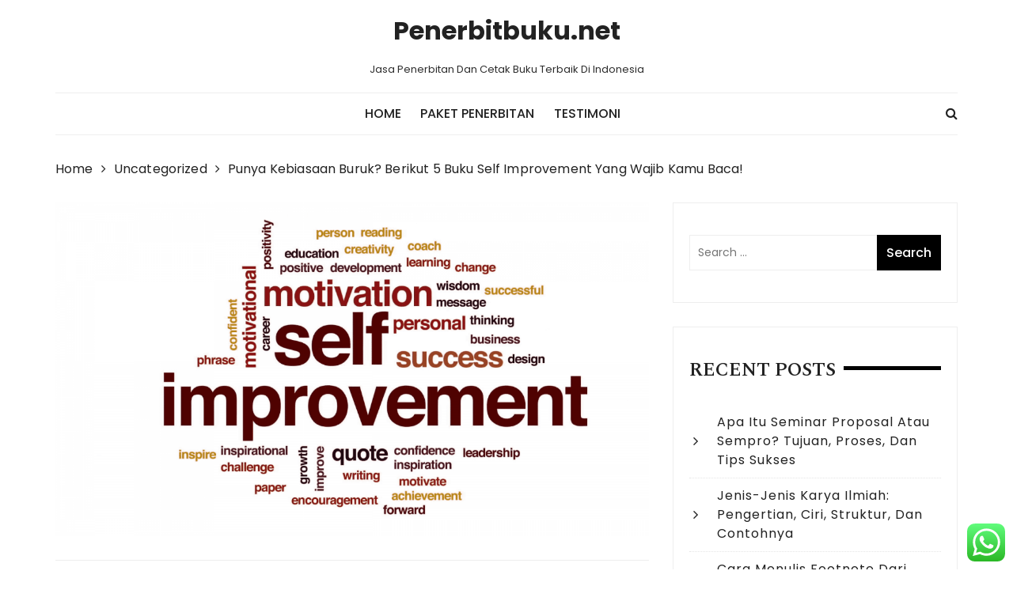

--- FILE ---
content_type: text/html; charset=UTF-8
request_url: https://www.penerbitbuku.net/5-buku-self-improvement-yang-wajib-kamu-baca
body_size: 21395
content:
<!doctype html>
<html lang="en-US" prefix="og: https://ogp.me/ns#">
<head>
	<meta charset="UTF-8">
	<meta name="viewport" content="width=device-width, initial-scale=1">
	<link rel="profile" href="https://gmpg.org/xfn/11">

	
<!-- Search Engine Optimization by Rank Math - https://rankmath.com/ -->
<title>5 Buku Self Improvement Yang Wajib Kamu Baca</title>
<meta name="description" content="Apakah anda memiliki kebiasaan buruk? Berikut 5 buku self improvement terbaik yang dapat mengembangkan pola pikir dan kebiasaan buruk anda."/>
<meta name="robots" content="follow, index, max-snippet:-1, max-video-preview:-1, max-image-preview:large"/>
<link rel="canonical" href="https://www.penerbitbuku.net/5-buku-self-improvement-yang-wajib-kamu-baca" />
<meta property="og:locale" content="en_US" />
<meta property="og:type" content="article" />
<meta property="og:title" content="5 Buku Self Improvement Yang Wajib Kamu Baca" />
<meta property="og:description" content="Apakah anda memiliki kebiasaan buruk? Berikut 5 buku self improvement terbaik yang dapat mengembangkan pola pikir dan kebiasaan buruk anda." />
<meta property="og:url" content="https://www.penerbitbuku.net/5-buku-self-improvement-yang-wajib-kamu-baca" />
<meta property="og:site_name" content="Penerbitbuku.net" />
<meta property="article:publisher" content="https://www.facebook.com/uwaisinspirasiindonesia/" />
<meta property="article:author" content="https://id-id.facebook.com/Penerbituwais" />
<meta property="article:section" content="Uncategorized" />
<meta property="og:updated_time" content="2022-06-09T03:49:04+00:00" />
<meta property="og:image" content="https://www.penerbitbuku.net/wp-content/uploads/2022/06/Self-improvement-1152x648-1.png" />
<meta property="og:image:secure_url" content="https://www.penerbitbuku.net/wp-content/uploads/2022/06/Self-improvement-1152x648-1.png" />
<meta property="og:image:width" content="1152" />
<meta property="og:image:height" content="648" />
<meta property="og:image:alt" content="Self Improvement" />
<meta property="og:image:type" content="image/png" />
<meta property="article:published_time" content="2022-06-08T13:21:18+00:00" />
<meta property="article:modified_time" content="2022-06-09T03:49:04+00:00" />
<meta name="twitter:card" content="summary_large_image" />
<meta name="twitter:title" content="5 Buku Self Improvement Yang Wajib Kamu Baca" />
<meta name="twitter:description" content="Apakah anda memiliki kebiasaan buruk? Berikut 5 buku self improvement terbaik yang dapat mengembangkan pola pikir dan kebiasaan buruk anda." />
<meta name="twitter:site" content="@@penerbituwais" />
<meta name="twitter:creator" content="@@penerbituwais" />
<meta name="twitter:image" content="https://www.penerbitbuku.net/wp-content/uploads/2022/06/Self-improvement-1152x648-1.png" />
<meta name="twitter:label1" content="Written by" />
<meta name="twitter:data1" content="admin" />
<meta name="twitter:label2" content="Time to read" />
<meta name="twitter:data2" content="4 minutes" />
<script type="application/ld+json" class="rank-math-schema">{"@context":"https://schema.org","@graph":[{"@type":["ProfessionalService","Organization"],"@id":"https://www.penerbitbuku.net/#organization","name":"Penerbitbuku.net","url":"https://www.penerbitbuku.net","sameAs":["https://www.facebook.com/uwaisinspirasiindonesia/","https://twitter.com/@penerbituwais"],"openingHours":["Monday,Tuesday,Wednesday,Thursday,Friday,Saturday,Sunday 09:00-17:00"]},{"@type":"WebSite","@id":"https://www.penerbitbuku.net/#website","url":"https://www.penerbitbuku.net","name":"Penerbitbuku.net","publisher":{"@id":"https://www.penerbitbuku.net/#organization"},"inLanguage":"en-US"},{"@type":"ImageObject","@id":"https://www.penerbitbuku.net/wp-content/uploads/2022/06/Self-improvement-1152x648-1.png","url":"https://www.penerbitbuku.net/wp-content/uploads/2022/06/Self-improvement-1152x648-1.png","width":"1152","height":"648","caption":"Self Improvement","inLanguage":"en-US"},{"@type":"WebPage","@id":"https://www.penerbitbuku.net/5-buku-self-improvement-yang-wajib-kamu-baca#webpage","url":"https://www.penerbitbuku.net/5-buku-self-improvement-yang-wajib-kamu-baca","name":"5 Buku Self Improvement Yang Wajib Kamu Baca","datePublished":"2022-06-08T13:21:18+00:00","dateModified":"2022-06-09T03:49:04+00:00","isPartOf":{"@id":"https://www.penerbitbuku.net/#website"},"primaryImageOfPage":{"@id":"https://www.penerbitbuku.net/wp-content/uploads/2022/06/Self-improvement-1152x648-1.png"},"inLanguage":"en-US"},{"@type":"Person","@id":"https://www.penerbitbuku.net/author/admin","name":"admin","url":"https://www.penerbitbuku.net/author/admin","image":{"@type":"ImageObject","@id":"https://secure.gravatar.com/avatar/492dff3e9b914cd3fb3da3f3b7af359ddf02198337295be95d262fd55d94225a?s=96&amp;d=mm&amp;r=g","url":"https://secure.gravatar.com/avatar/492dff3e9b914cd3fb3da3f3b7af359ddf02198337295be95d262fd55d94225a?s=96&amp;d=mm&amp;r=g","caption":"admin","inLanguage":"en-US"},"worksFor":{"@id":"https://www.penerbitbuku.net/#organization"}},{"@type":"BlogPosting","headline":"5 Buku Self Improvement Yang Wajib Kamu Baca","keywords":"self improvement,buku self improvement,filosofi teras,atomic habits,psychology of money","datePublished":"2022-06-08T13:21:18+00:00","dateModified":"2022-06-09T03:49:04+00:00","articleSection":"Uncategorized","author":{"@id":"https://www.penerbitbuku.net/author/admin","name":"admin"},"publisher":{"@id":"https://www.penerbitbuku.net/#organization"},"description":"Apakah anda memiliki kebiasaan buruk? Berikut 5 buku self improvement terbaik yang dapat mengembangkan pola pikir dan kebiasaan buruk anda.","name":"5 Buku Self Improvement Yang Wajib Kamu Baca","@id":"https://www.penerbitbuku.net/5-buku-self-improvement-yang-wajib-kamu-baca#richSnippet","isPartOf":{"@id":"https://www.penerbitbuku.net/5-buku-self-improvement-yang-wajib-kamu-baca#webpage"},"image":{"@id":"https://www.penerbitbuku.net/wp-content/uploads/2022/06/Self-improvement-1152x648-1.png"},"inLanguage":"en-US","mainEntityOfPage":{"@id":"https://www.penerbitbuku.net/5-buku-self-improvement-yang-wajib-kamu-baca#webpage"}}]}</script>
<!-- /Rank Math WordPress SEO plugin -->

<link rel='dns-prefetch' href='//static.addtoany.com' />
<link rel='dns-prefetch' href='//www.googletagmanager.com' />
<link rel='dns-prefetch' href='//fonts.googleapis.com' />
<link rel="alternate" type="application/rss+xml" title="Penerbitbuku.net &raquo; Feed" href="https://www.penerbitbuku.net/feed" />
<link rel="alternate" type="application/rss+xml" title="Penerbitbuku.net &raquo; Comments Feed" href="https://www.penerbitbuku.net/comments/feed" />
<link rel="alternate" type="application/rss+xml" title="Penerbitbuku.net &raquo; Punya Kebiasaan Buruk? Berikut 5 Buku Self Improvement Yang Wajib Kamu Baca! Comments Feed" href="https://www.penerbitbuku.net/5-buku-self-improvement-yang-wajib-kamu-baca/feed" />
<link rel="alternate" title="oEmbed (JSON)" type="application/json+oembed" href="https://www.penerbitbuku.net/wp-json/oembed/1.0/embed?url=https%3A%2F%2Fwww.penerbitbuku.net%2F5-buku-self-improvement-yang-wajib-kamu-baca" />
<link rel="alternate" title="oEmbed (XML)" type="text/xml+oembed" href="https://www.penerbitbuku.net/wp-json/oembed/1.0/embed?url=https%3A%2F%2Fwww.penerbitbuku.net%2F5-buku-self-improvement-yang-wajib-kamu-baca&#038;format=xml" />
<style id='wp-img-auto-sizes-contain-inline-css' type='text/css'>
img:is([sizes=auto i],[sizes^="auto," i]){contain-intrinsic-size:3000px 1500px}
/*# sourceURL=wp-img-auto-sizes-contain-inline-css */
</style>
<style id='wp-block-library-inline-css' type='text/css'>
:root{--wp-block-synced-color:#7a00df;--wp-block-synced-color--rgb:122,0,223;--wp-bound-block-color:var(--wp-block-synced-color);--wp-editor-canvas-background:#ddd;--wp-admin-theme-color:#007cba;--wp-admin-theme-color--rgb:0,124,186;--wp-admin-theme-color-darker-10:#006ba1;--wp-admin-theme-color-darker-10--rgb:0,107,160.5;--wp-admin-theme-color-darker-20:#005a87;--wp-admin-theme-color-darker-20--rgb:0,90,135;--wp-admin-border-width-focus:2px}@media (min-resolution:192dpi){:root{--wp-admin-border-width-focus:1.5px}}.wp-element-button{cursor:pointer}:root .has-very-light-gray-background-color{background-color:#eee}:root .has-very-dark-gray-background-color{background-color:#313131}:root .has-very-light-gray-color{color:#eee}:root .has-very-dark-gray-color{color:#313131}:root .has-vivid-green-cyan-to-vivid-cyan-blue-gradient-background{background:linear-gradient(135deg,#00d084,#0693e3)}:root .has-purple-crush-gradient-background{background:linear-gradient(135deg,#34e2e4,#4721fb 50%,#ab1dfe)}:root .has-hazy-dawn-gradient-background{background:linear-gradient(135deg,#faaca8,#dad0ec)}:root .has-subdued-olive-gradient-background{background:linear-gradient(135deg,#fafae1,#67a671)}:root .has-atomic-cream-gradient-background{background:linear-gradient(135deg,#fdd79a,#004a59)}:root .has-nightshade-gradient-background{background:linear-gradient(135deg,#330968,#31cdcf)}:root .has-midnight-gradient-background{background:linear-gradient(135deg,#020381,#2874fc)}:root{--wp--preset--font-size--normal:16px;--wp--preset--font-size--huge:42px}.has-regular-font-size{font-size:1em}.has-larger-font-size{font-size:2.625em}.has-normal-font-size{font-size:var(--wp--preset--font-size--normal)}.has-huge-font-size{font-size:var(--wp--preset--font-size--huge)}.has-text-align-center{text-align:center}.has-text-align-left{text-align:left}.has-text-align-right{text-align:right}.has-fit-text{white-space:nowrap!important}#end-resizable-editor-section{display:none}.aligncenter{clear:both}.items-justified-left{justify-content:flex-start}.items-justified-center{justify-content:center}.items-justified-right{justify-content:flex-end}.items-justified-space-between{justify-content:space-between}.screen-reader-text{border:0;clip-path:inset(50%);height:1px;margin:-1px;overflow:hidden;padding:0;position:absolute;width:1px;word-wrap:normal!important}.screen-reader-text:focus{background-color:#ddd;clip-path:none;color:#444;display:block;font-size:1em;height:auto;left:5px;line-height:normal;padding:15px 23px 14px;text-decoration:none;top:5px;width:auto;z-index:100000}html :where(.has-border-color){border-style:solid}html :where([style*=border-top-color]){border-top-style:solid}html :where([style*=border-right-color]){border-right-style:solid}html :where([style*=border-bottom-color]){border-bottom-style:solid}html :where([style*=border-left-color]){border-left-style:solid}html :where([style*=border-width]){border-style:solid}html :where([style*=border-top-width]){border-top-style:solid}html :where([style*=border-right-width]){border-right-style:solid}html :where([style*=border-bottom-width]){border-bottom-style:solid}html :where([style*=border-left-width]){border-left-style:solid}html :where(img[class*=wp-image-]){height:auto;max-width:100%}:where(figure){margin:0 0 1em}html :where(.is-position-sticky){--wp-admin--admin-bar--position-offset:var(--wp-admin--admin-bar--height,0px)}@media screen and (max-width:600px){html :where(.is-position-sticky){--wp-admin--admin-bar--position-offset:0px}}

/*# sourceURL=wp-block-library-inline-css */
</style><style id='global-styles-inline-css' type='text/css'>
:root{--wp--preset--aspect-ratio--square: 1;--wp--preset--aspect-ratio--4-3: 4/3;--wp--preset--aspect-ratio--3-4: 3/4;--wp--preset--aspect-ratio--3-2: 3/2;--wp--preset--aspect-ratio--2-3: 2/3;--wp--preset--aspect-ratio--16-9: 16/9;--wp--preset--aspect-ratio--9-16: 9/16;--wp--preset--color--black: #000000;--wp--preset--color--cyan-bluish-gray: #abb8c3;--wp--preset--color--white: #ffffff;--wp--preset--color--pale-pink: #f78da7;--wp--preset--color--vivid-red: #cf2e2e;--wp--preset--color--luminous-vivid-orange: #ff6900;--wp--preset--color--luminous-vivid-amber: #fcb900;--wp--preset--color--light-green-cyan: #7bdcb5;--wp--preset--color--vivid-green-cyan: #00d084;--wp--preset--color--pale-cyan-blue: #8ed1fc;--wp--preset--color--vivid-cyan-blue: #0693e3;--wp--preset--color--vivid-purple: #9b51e0;--wp--preset--gradient--vivid-cyan-blue-to-vivid-purple: linear-gradient(135deg,rgb(6,147,227) 0%,rgb(155,81,224) 100%);--wp--preset--gradient--light-green-cyan-to-vivid-green-cyan: linear-gradient(135deg,rgb(122,220,180) 0%,rgb(0,208,130) 100%);--wp--preset--gradient--luminous-vivid-amber-to-luminous-vivid-orange: linear-gradient(135deg,rgb(252,185,0) 0%,rgb(255,105,0) 100%);--wp--preset--gradient--luminous-vivid-orange-to-vivid-red: linear-gradient(135deg,rgb(255,105,0) 0%,rgb(207,46,46) 100%);--wp--preset--gradient--very-light-gray-to-cyan-bluish-gray: linear-gradient(135deg,rgb(238,238,238) 0%,rgb(169,184,195) 100%);--wp--preset--gradient--cool-to-warm-spectrum: linear-gradient(135deg,rgb(74,234,220) 0%,rgb(151,120,209) 20%,rgb(207,42,186) 40%,rgb(238,44,130) 60%,rgb(251,105,98) 80%,rgb(254,248,76) 100%);--wp--preset--gradient--blush-light-purple: linear-gradient(135deg,rgb(255,206,236) 0%,rgb(152,150,240) 100%);--wp--preset--gradient--blush-bordeaux: linear-gradient(135deg,rgb(254,205,165) 0%,rgb(254,45,45) 50%,rgb(107,0,62) 100%);--wp--preset--gradient--luminous-dusk: linear-gradient(135deg,rgb(255,203,112) 0%,rgb(199,81,192) 50%,rgb(65,88,208) 100%);--wp--preset--gradient--pale-ocean: linear-gradient(135deg,rgb(255,245,203) 0%,rgb(182,227,212) 50%,rgb(51,167,181) 100%);--wp--preset--gradient--electric-grass: linear-gradient(135deg,rgb(202,248,128) 0%,rgb(113,206,126) 100%);--wp--preset--gradient--midnight: linear-gradient(135deg,rgb(2,3,129) 0%,rgb(40,116,252) 100%);--wp--preset--font-size--small: 13px;--wp--preset--font-size--medium: 20px;--wp--preset--font-size--large: 36px;--wp--preset--font-size--x-large: 42px;--wp--preset--spacing--20: 0.44rem;--wp--preset--spacing--30: 0.67rem;--wp--preset--spacing--40: 1rem;--wp--preset--spacing--50: 1.5rem;--wp--preset--spacing--60: 2.25rem;--wp--preset--spacing--70: 3.38rem;--wp--preset--spacing--80: 5.06rem;--wp--preset--shadow--natural: 6px 6px 9px rgba(0, 0, 0, 0.2);--wp--preset--shadow--deep: 12px 12px 50px rgba(0, 0, 0, 0.4);--wp--preset--shadow--sharp: 6px 6px 0px rgba(0, 0, 0, 0.2);--wp--preset--shadow--outlined: 6px 6px 0px -3px rgb(255, 255, 255), 6px 6px rgb(0, 0, 0);--wp--preset--shadow--crisp: 6px 6px 0px rgb(0, 0, 0);}:where(.is-layout-flex){gap: 0.5em;}:where(.is-layout-grid){gap: 0.5em;}body .is-layout-flex{display: flex;}.is-layout-flex{flex-wrap: wrap;align-items: center;}.is-layout-flex > :is(*, div){margin: 0;}body .is-layout-grid{display: grid;}.is-layout-grid > :is(*, div){margin: 0;}:where(.wp-block-columns.is-layout-flex){gap: 2em;}:where(.wp-block-columns.is-layout-grid){gap: 2em;}:where(.wp-block-post-template.is-layout-flex){gap: 1.25em;}:where(.wp-block-post-template.is-layout-grid){gap: 1.25em;}.has-black-color{color: var(--wp--preset--color--black) !important;}.has-cyan-bluish-gray-color{color: var(--wp--preset--color--cyan-bluish-gray) !important;}.has-white-color{color: var(--wp--preset--color--white) !important;}.has-pale-pink-color{color: var(--wp--preset--color--pale-pink) !important;}.has-vivid-red-color{color: var(--wp--preset--color--vivid-red) !important;}.has-luminous-vivid-orange-color{color: var(--wp--preset--color--luminous-vivid-orange) !important;}.has-luminous-vivid-amber-color{color: var(--wp--preset--color--luminous-vivid-amber) !important;}.has-light-green-cyan-color{color: var(--wp--preset--color--light-green-cyan) !important;}.has-vivid-green-cyan-color{color: var(--wp--preset--color--vivid-green-cyan) !important;}.has-pale-cyan-blue-color{color: var(--wp--preset--color--pale-cyan-blue) !important;}.has-vivid-cyan-blue-color{color: var(--wp--preset--color--vivid-cyan-blue) !important;}.has-vivid-purple-color{color: var(--wp--preset--color--vivid-purple) !important;}.has-black-background-color{background-color: var(--wp--preset--color--black) !important;}.has-cyan-bluish-gray-background-color{background-color: var(--wp--preset--color--cyan-bluish-gray) !important;}.has-white-background-color{background-color: var(--wp--preset--color--white) !important;}.has-pale-pink-background-color{background-color: var(--wp--preset--color--pale-pink) !important;}.has-vivid-red-background-color{background-color: var(--wp--preset--color--vivid-red) !important;}.has-luminous-vivid-orange-background-color{background-color: var(--wp--preset--color--luminous-vivid-orange) !important;}.has-luminous-vivid-amber-background-color{background-color: var(--wp--preset--color--luminous-vivid-amber) !important;}.has-light-green-cyan-background-color{background-color: var(--wp--preset--color--light-green-cyan) !important;}.has-vivid-green-cyan-background-color{background-color: var(--wp--preset--color--vivid-green-cyan) !important;}.has-pale-cyan-blue-background-color{background-color: var(--wp--preset--color--pale-cyan-blue) !important;}.has-vivid-cyan-blue-background-color{background-color: var(--wp--preset--color--vivid-cyan-blue) !important;}.has-vivid-purple-background-color{background-color: var(--wp--preset--color--vivid-purple) !important;}.has-black-border-color{border-color: var(--wp--preset--color--black) !important;}.has-cyan-bluish-gray-border-color{border-color: var(--wp--preset--color--cyan-bluish-gray) !important;}.has-white-border-color{border-color: var(--wp--preset--color--white) !important;}.has-pale-pink-border-color{border-color: var(--wp--preset--color--pale-pink) !important;}.has-vivid-red-border-color{border-color: var(--wp--preset--color--vivid-red) !important;}.has-luminous-vivid-orange-border-color{border-color: var(--wp--preset--color--luminous-vivid-orange) !important;}.has-luminous-vivid-amber-border-color{border-color: var(--wp--preset--color--luminous-vivid-amber) !important;}.has-light-green-cyan-border-color{border-color: var(--wp--preset--color--light-green-cyan) !important;}.has-vivid-green-cyan-border-color{border-color: var(--wp--preset--color--vivid-green-cyan) !important;}.has-pale-cyan-blue-border-color{border-color: var(--wp--preset--color--pale-cyan-blue) !important;}.has-vivid-cyan-blue-border-color{border-color: var(--wp--preset--color--vivid-cyan-blue) !important;}.has-vivid-purple-border-color{border-color: var(--wp--preset--color--vivid-purple) !important;}.has-vivid-cyan-blue-to-vivid-purple-gradient-background{background: var(--wp--preset--gradient--vivid-cyan-blue-to-vivid-purple) !important;}.has-light-green-cyan-to-vivid-green-cyan-gradient-background{background: var(--wp--preset--gradient--light-green-cyan-to-vivid-green-cyan) !important;}.has-luminous-vivid-amber-to-luminous-vivid-orange-gradient-background{background: var(--wp--preset--gradient--luminous-vivid-amber-to-luminous-vivid-orange) !important;}.has-luminous-vivid-orange-to-vivid-red-gradient-background{background: var(--wp--preset--gradient--luminous-vivid-orange-to-vivid-red) !important;}.has-very-light-gray-to-cyan-bluish-gray-gradient-background{background: var(--wp--preset--gradient--very-light-gray-to-cyan-bluish-gray) !important;}.has-cool-to-warm-spectrum-gradient-background{background: var(--wp--preset--gradient--cool-to-warm-spectrum) !important;}.has-blush-light-purple-gradient-background{background: var(--wp--preset--gradient--blush-light-purple) !important;}.has-blush-bordeaux-gradient-background{background: var(--wp--preset--gradient--blush-bordeaux) !important;}.has-luminous-dusk-gradient-background{background: var(--wp--preset--gradient--luminous-dusk) !important;}.has-pale-ocean-gradient-background{background: var(--wp--preset--gradient--pale-ocean) !important;}.has-electric-grass-gradient-background{background: var(--wp--preset--gradient--electric-grass) !important;}.has-midnight-gradient-background{background: var(--wp--preset--gradient--midnight) !important;}.has-small-font-size{font-size: var(--wp--preset--font-size--small) !important;}.has-medium-font-size{font-size: var(--wp--preset--font-size--medium) !important;}.has-large-font-size{font-size: var(--wp--preset--font-size--large) !important;}.has-x-large-font-size{font-size: var(--wp--preset--font-size--x-large) !important;}
/*# sourceURL=global-styles-inline-css */
</style>

<style id='classic-theme-styles-inline-css' type='text/css'>
/*! This file is auto-generated */
.wp-block-button__link{color:#fff;background-color:#32373c;border-radius:9999px;box-shadow:none;text-decoration:none;padding:calc(.667em + 2px) calc(1.333em + 2px);font-size:1.125em}.wp-block-file__button{background:#32373c;color:#fff;text-decoration:none}
/*# sourceURL=/wp-includes/css/classic-themes.min.css */
</style>
<style class="optimize_css_2" type="text/css" media="all">@font-face{font-family:'ccw';src:url(https://www.penerbitbuku.net/wp-content/plugins/click-to-chat-for-whatsapp/prev/assets/css/../fonts/ccw.eot);src:url(https://www.penerbitbuku.net/wp-content/plugins/click-to-chat-for-whatsapp/prev/assets/css/../fonts/ccw.eot#iefix) format('embedded-opentype'),url(https://www.penerbitbuku.net/wp-content/plugins/click-to-chat-for-whatsapp/prev/assets/css/../fonts/ccw.ttf) format('truetype'),url(https://www.penerbitbuku.net/wp-content/plugins/click-to-chat-for-whatsapp/prev/assets/css/../fonts/ccw.woff) format('woff'),url(https://www.penerbitbuku.net/wp-content/plugins/click-to-chat-for-whatsapp/prev/assets/css/../fonts/ccw.svg#ccw) format('svg');font-weight:400;font-style:normal}.ccw_plugin .icon{font-family:'ccw'!important;speak:none;font-style:normal;font-weight:400;font-variant:normal;text-transform:none;line-height:1;-webkit-font-smoothing:antialiased;-moz-osx-font-smoothing:grayscale}.icon-whatsapp2:before{content:'\E902'}.icon-brand:before{content:'\E901';color:#25d366}.icon-send:before{content:'\E900'}.icon-whatsapp:before{content:'\EA93'}div.ccw_plugin,.inline{display:inline}.inline-block{display:inline-block}.chatbot{position:fixed;z-index:99999999}.img-icon{height:48px}.nofocus:focus{outline:none}.pointer{cursor:pointer}.sc_item{z-index:99}.style-3-sc{height:20px}.style-9-sc{height:20px}.img-icon-5{height:80%;vertical-align:middle}.img-icon-6{height:63%;vertical-align:middle;margin-left:7px}.style-6-img{max-height:40px;text-decoration:overline}.icon-2{font-size:2rem}.btn_only_style_div_circle{border-radius:50%;text-align:center}.btn_only_style_div_circle_sc{background-color:orange;border-radius:50%;height:48px;width:48px;line-height:48px;text-align:center}.btn_only_style_div{background-color:orange;height:48px;width:48px;line-height:48px;text-align:center}.style8 span{text-transform:none}.ccw_plugin .animated{animation-duration:1s;animation-fill-mode:both}.ccw_plugin .animated.infinite{animation-iteration-count:infinite}.ccw_plugin .animated.hinge{animation-duration:2s}.ccw_plugin .animated.flipOutX,.ccw_plugin .animated.flipOutY,.ccw_plugin .animated.bounceIn,.ccw_plugin .animated.bounceOut{animation-duration:0.75s}@keyframes bounce{from,20%,53%,80%,to{animation-timing-function:cubic-bezier(.215,.61,.355,1);transform:translate3d(0,0,0)}40%,43%{animation-timing-function:cubic-bezier(.755,.05,.855,.06);transform:translate3d(0,-30px,0)}70%{animation-timing-function:cubic-bezier(.755,.05,.855,.06);transform:translate3d(0,-15px,0)}90%{transform:translate3d(0,-4px,0)}}.ccw_plugin .bounce{animation-name:bounce;transform-origin:center bottom}@keyframes flash{from,50%,to{opacity:1}25%,75%{opacity:0}}.ccw_plugin .flash{animation-name:flash}@keyframes tada{from{transform:scale3d(1,1,1)}10%,20%{transform:scale3d(.9,.9,.9) rotate3d(0,0,1,-3deg)}30%,50%,70%,90%{transform:scale3d(1.1,1.1,1.1) rotate3d(0,0,1,3deg)}40%,60%,80%{transform:scale3d(1.1,1.1,1.1) rotate3d(0,0,1,-3deg)}to{transform:scale3d(1,1,1)}}.ccw_plugin .tada{animation-name:tada}.ccw_plugin .style-4.chip{display:inline-block;padding-left:12px;padding-right:12px;padding-top:0;padding-bottom:0;border-radius:25px;font-size:13px;line-height:32px}.ccw_plugin .style-4.chip img{float:left;margin:0 8px 0 -12px;height:32px;width:32px;border-radius:50%}</style>
<style class="optimize_css_2" type="text/css" media="all">.wpcf7 .screen-reader-response{position:absolute;overflow:hidden;clip:rect(1px,1px,1px,1px);clip-path:inset(50%);height:1px;width:1px;margin:-1px;padding:0;border:0;word-wrap:normal!important}.wpcf7 .hidden-fields-container{display:none}.wpcf7 form .wpcf7-response-output{margin:2em .5em 1em;padding:.2em 1em;border:2px solid #00a0d2}.wpcf7 form.init .wpcf7-response-output,.wpcf7 form.resetting .wpcf7-response-output,.wpcf7 form.submitting .wpcf7-response-output{display:none}.wpcf7 form.sent .wpcf7-response-output{border-color:#46b450}.wpcf7 form.failed .wpcf7-response-output,.wpcf7 form.aborted .wpcf7-response-output{border-color:#dc3232}.wpcf7 form.spam .wpcf7-response-output{border-color:#f56e28}.wpcf7 form.invalid .wpcf7-response-output,.wpcf7 form.unaccepted .wpcf7-response-output,.wpcf7 form.payment-required .wpcf7-response-output{border-color:#ffb900}.wpcf7-form-control-wrap{position:relative}.wpcf7-not-valid-tip{color:#dc3232;font-size:1em;font-weight:400;display:block}.use-floating-validation-tip .wpcf7-not-valid-tip{position:relative;top:-2ex;left:1em;z-index:100;border:1px solid #dc3232;background:#fff;padding:.2em .8em;width:24em}.wpcf7-list-item{display:inline-block;margin:0 0 0 1em}.wpcf7-list-item-label::before,.wpcf7-list-item-label::after{content:" "}.wpcf7-spinner{visibility:hidden;display:inline-block;background-color:#23282d;opacity:.75;width:24px;height:24px;border:none;border-radius:100%;padding:0;margin:0 24px;position:relative}form.submitting .wpcf7-spinner{visibility:visible}.wpcf7-spinner::before{content:'';position:absolute;background-color:#fbfbfc;top:4px;left:4px;width:6px;height:6px;border:none;border-radius:100%;transform-origin:8px 8px;animation-name:spin;animation-duration:1000ms;animation-timing-function:linear;animation-iteration-count:infinite}@media (prefers-reduced-motion:reduce){.wpcf7-spinner::before{animation-name:blink;animation-duration:2000ms}}@keyframes spin{from{transform:rotate(0deg)}to{transform:rotate(360deg)}}@keyframes blink{from{opacity:0}50%{opacity:1}to{opacity:0}}.wpcf7 [inert]{opacity:.5}.wpcf7 input[type="file"]{cursor:pointer}.wpcf7 input[type="file"]:disabled{cursor:default}.wpcf7 .wpcf7-submit:disabled{cursor:not-allowed}.wpcf7 input[type="url"],.wpcf7 input[type="email"],.wpcf7 input[type="tel"]{direction:ltr}.wpcf7-reflection>output{display:list-item;list-style:none}.wpcf7-reflection>output[hidden]{display:none}</style>
<style class="optimize_css_2" type="text/css" media="all"></style>
<link rel='stylesheet' id='addtoany-css' href='https://www.penerbitbuku.net/wp-content/plugins/add-to-any/addtoany.min.css' type='text/css' media='all' />
<style class="optimize_css_2" type="text/css" media="all">/*!
Theme Name: StyleBlog
Theme URI: https://themebeez.com/themes/style-blog/
Author: themebeez
Author URI: https://themebeez.com/
Description: Style blog is minimal light-weight & featured rich elegant WordPress theme tailored to be exceptional on all kinds of blogs. Style blog is beautifully designed and developed with respect to WordPress standards. It is perfect for creating websites like personal blog, fashion blog, gourmet blog, travel blog etc. Style blog theme is easy to use, can be easily customizable via live wordpress customizer and is translation ready. Style blog comes with demo ready to import & you can get your blog ready just in few minutes. Visit link, https://themebeez.com/themes/style-blog/, to get information on theme & for support for the theme visit https://themebeez.com/support-forum/.
Version: 1.1.0
License: GNU General Public License v2 or later
License URI: http://www.gnu.org/licenses/gpl-2.0.html
Text Domain: styleblog
Tags: custom-background, custom-logo, custom-menu, featured-images, threaded-comments, translation-ready, blog, theme-options, right-sidebar, footer-widgets, two-columns

This theme, like WordPress, is licensed under the GPL.
Use it to make something cool, have fun, and share what you've learned with others.

StyleBlog is based on Underscores https://underscores.me/, (C) 2012-2017 Automattic, Inc.
Underscores is distributed under the terms of the GNU GPL v2 or later.

Normalizing styles have been helped along thanks to the fine work of
Nicolas Gallagher and Jonathan Neal https://necolas.github.io/normalize.css/
*/
 html{font-family:sans-serif;-webkit-text-size-adjust:100%;-ms-text-size-adjust:100%}body{margin:0}article,aside,details,figcaption,figure,footer,header,main,menu,nav,section,summary{display:block}audio,canvas,progress,video{display:inline-block;vertical-align:baseline}audio:not([controls]){display:none;height:0}[hidden],template{display:none}a{background-color:#fff0}a:active,a:hover{outline:0}abbr[title]{border-bottom:1px dotted}b,strong{font-weight:700}dfn{font-style:italic}h1{font-size:2em;margin:.67em 0}mark{background:#ff0;color:#000}small{font-size:80%}sub,sup{font-size:75%;line-height:0;position:relative;vertical-align:baseline}sup{top:-.5em}sub{bottom:-.25em}img{border:0}svg:not(:root){overflow:hidden}figure{margin:1em 40px}hr{box-sizing:content-box;height:0}pre{overflow:auto}code,kbd,pre,samp{font-family:monospace,monospace;font-size:1em}button,input,optgroup,select,textarea{color:inherit;font:inherit;margin:0}button{overflow:visible}button,select{text-transform:none}button,html input[type="button"],input[type="reset"],input[type="submit"]{-webkit-appearance:button;cursor:pointer}button[disabled],html input[disabled]{cursor:default}button::-moz-focus-inner,input::-moz-focus-inner{border:0;padding:0}input{line-height:normal}input[type="checkbox"],input[type="radio"]{box-sizing:border-box;padding:0}input[type="number"]::-webkit-inner-spin-button,input[type="number"]::-webkit-outer-spin-button{height:auto}input[type="search"]::-webkit-search-cancel-button,input[type="search"]::-webkit-search-decoration{-webkit-appearance:none}fieldset{border:1px solid silver;margin:0 2px;padding:.35em .625em .75em}legend{border:0;padding:0}textarea{overflow:auto}optgroup{font-weight:700}table{border-collapse:collapse;border-spacing:0}td,th{padding:0}body,button,input,select,optgroup,textarea{color:#404040;font-family:sans-serif;font-size:16px;font-size:1rem;line-height:1.5}p{margin-bottom:1.5em}dfn,cite,em,i{font-style:italic}blockquote{margin:0 1.5em}address{margin:0 0 1.5em}pre{background:#eee;font-family:"Courier 10 Pitch",Courier,monospace;font-size:15px;font-size:.9375rem;line-height:1.6;margin-bottom:1.6em;max-width:100%;overflow:auto;padding:1.6em}code,kbd,tt,var{font-family:Monaco,Consolas,"Andale Mono","DejaVu Sans Mono",monospace;font-size:15px;font-size:.9375rem}abbr,acronym{border-bottom:1px dotted #666;cursor:help}mark,ins{background:#fff9c0;text-decoration:none}big{font-size:125%}html{box-sizing:border-box}*,*:before,*:after{box-sizing:inherit}body{background:#fff}hr{background-color:#ccc;border:0;height:1px;margin-bottom:1.5em}ul,ol{margin:0 0 1.5em 3em}ul{list-style:disc}ol{list-style:decimal}li>ul,li>ol{margin-bottom:0;margin-left:1.5em}dt{font-weight:700}dd{margin:0 1.5em 1.5em}img{height:auto;max-width:100%}figure{margin:1em 0}table{margin:0 0 1.5em;width:100%}label{display:inline-block;max-width:100%;margin-bottom:5px;font-weight:500}button,input[type="button"],input[type="reset"],input[type="submit"]{border:1px solid #fff0;border-radius:0;color:#333;background-color:#fff;border-color:#ccc;padding:6px 12px;line-height:1.42857143;text-align:center;white-space:nowrap;vertical-align:middle;margin:10px 0}button:hover,input[type="button"]:hover,input[type="reset"]:hover,input[type="submit"]:hover{border-color:#ccc #bbb #aaa}button:active,button:focus,input[type="button"]:active,input[type="button"]:focus,input[type="reset"]:active,input[type="reset"]:focus,input[type="submit"]:active,input[type="submit"]:focus{border-color:#aaa #bbb #bbb}input[type="text"],input[type="email"],input[type="url"],input[type="password"],input[type="search"],input[type="number"],input[type="tel"],input[type="range"],input[type="date"],input[type="month"],input[type="week"],input[type="time"],input[type="datetime"],input[type="datetime-local"],input[type="color"],textarea{color:#666;border:1px solid #ccc;border-radius:0;padding:6px 12px;width:100%;height:34px;line-height:1.42857143}input[type="text"]:focus,input[type="email"]:focus,input[type="url"]:focus,input[type="password"]:focus,input[type="search"]:focus,input[type="number"]:focus,input[type="tel"]:focus,input[type="range"]:focus,input[type="date"]:focus,input[type="month"]:focus,input[type="week"]:focus,input[type="time"]:focus,input[type="datetime"]:focus,input[type="datetime-local"]:focus,input[type="color"]:focus,textarea:focus{color:#111}select{border:1px solid #ccc}textarea{width:100%;height:auto}a{color:royalblue}a:visited{color:#000}a:hover,a:focus,a:active{color:midnightblue}a:focus{outline:thin dotted}a:hover,a:active{outline:0}.site-main .comment-navigation,.site-main .posts-navigation,.site-main .post-navigation{margin:0 0 1.5em;overflow:hidden}.comment-navigation .nav-previous,.posts-navigation .nav-previous,.post-navigation .nav-previous{float:left;width:50%}.comment-navigation .nav-next,.posts-navigation .nav-next,.post-navigation .nav-next{float:right;text-align:right;width:50%}.screen-reader-text{border:0;clip:rect(1px,1px,1px,1px);clip-path:inset(50%);height:1px;margin:-1px;overflow:hidden;padding:0;position:absolute!important;width:1px;word-wrap:normal!important}.screen-reader-text:focus{background-color:#f1f1f1;border-radius:3px;box-shadow:0 0 2px 2px rgb(0 0 0 / .6);clip:auto!important;clip-path:none;color:#21759b;display:block;font-size:14px;font-size:.875rem;font-weight:700;height:auto;left:5px;line-height:normal;padding:15px 23px 14px;text-decoration:none;top:5px;width:auto;z-index:100000}#content[tabindex="-1"]:focus{outline:0}.alignleft{display:inline;float:left;margin-right:1.5em}.alignright{display:inline;float:right;margin-left:1.5em}.aligncenter{clear:both;display:block;margin-left:auto;margin-right:auto}.clear:before,.clear:after,.entry-content:before,.entry-content:after,.comment-content:before,.comment-content:after,.site-header:before,.site-header:after,.site-content:before,.site-content:after,.site-footer:before,.site-footer:after{content:"";display:table;table-layout:fixed}.clear:after,.entry-content:after,.comment-content:after,.site-header:after,.site-content:after,.site-footer:after{clear:both}.widget{margin:0 0 1.5em}.widget select{max-width:100%}.sticky{display:block}.hentry{margin:0 0 1.5em}.updated:not(.published){display:none}.page-content,.entry-content,.entry-summary{margin:1.5em 0 0}.page-links{clear:both;margin:0 0 1.5em}.comment-content a{word-wrap:break-word}.bypostauthor{display:block}.infinite-scroll .posts-navigation,.infinite-scroll.neverending .site-footer{display:none;overflow:auto}.infinity-end.neverending .site-footer{display:block}.page-content .wp-smiley,.entry-content .wp-smiley,.comment-content .wp-smiley{border:none;margin-bottom:0;margin-top:0;padding:0}embed,iframe,object{max-width:100%}.custom-logo-link{display:inline-block}.wp-caption{margin-bottom:1.5em;max-width:100%}.wp-caption img[class*="wp-image-"]{display:block;margin-left:auto;margin-right:auto}.wp-caption .wp-caption-text{margin:.8075em 0}.wp-caption-text{text-align:center}.gallery{margin-bottom:1.5em}.gallery-item{display:inline-block;text-align:center;vertical-align:top;width:100%}.gallery-columns-2 .gallery-item{max-width:50%}.gallery-columns-3 .gallery-item{max-width:33.33%}.gallery-columns-4 .gallery-item{max-width:25%}.gallery-columns-5 .gallery-item{max-width:20%}.gallery-columns-6 .gallery-item{max-width:16.66%}.gallery-columns-7 .gallery-item{max-width:14.28%}.gallery-columns-8 .gallery-item{max-width:12.5%}.gallery-columns-9 .gallery-item{max-width:11.11%}.gallery-caption{display:block}</style>
<style class="optimize_css_2" type="text/css" media="all">a:hover{color:#2B65EB}.main-navigation.light li a:hover{background:#2B65EB}.main-navigation.light>ul>li>a:hover{color:#2B65EB;background:#fff0}.attr-nav{padding:4px 0}.fp_category a:hover{background:#2B65EB}.fp_the_permalink a{font-family:"Poppins",sans-serif}.fp_the_permalink a:hover{background:#2B65EB}.recent_post_content h2 a:hover{color:#2B65EB}.footer_bottom .powered_section a{color:#2B65EB}.footer_bottom .powered_section a:hover{color:#fff}#return-to-top:hover{background:#2B65EB}.error-code h2{color:#2B65EB}.single_page_wrapper .general_single_page_layout .post_desc_and_meta_holder .the_content a{color:#2B65EB}.tags-links a:hover{background:#2B65EB}.related_posts .rp_post_card .rp_title h4 a:hover{color:#2B65EB}.comment-form p .submit:hover,.comment-form p .submit:focus{background-color:#2B65EB}.widget_recent_entries .post-date a:hover{color:#2B65EB}.widget_search .search-submit:hover,.widget_product_search input[type="submit"]:hover{background:#2B65EB}.tagcloud a:hover{background:#2B65EB;border:1px solid #2B65EB}footer .tagcloud a:hover{border:#2B65EB;background:#2B65EB;border:1px solid #2B65EB}footer .mc4wp-form .mc4wp-form-fields input[type="submit"]:hover{background:#2B65EB;border:1px solid #2B65EB}footer .widget_product_search input[type="submit"]{background:#2B65EB}footer .popular-posts-widget .posts-container a:hover,footer .recent-posts-widget .posts-container a:hover,footer .recent-posts-widget .posts-container a:hover,footer .recent-posts-widget .posts-container a:hover,footer .recent-comments-widget .posts-container a:hover,footer .popular-posts-widget .posts-container .post-layout-two a:hover,footer .recent-posts-widget .posts-container .post-layout-two a:hover,footer .recent-posts-widget .posts-container .post-layout-two a:hover,footer .widget ul li a:hover,footer .calendar_wrap a:hover{color:#2B65EB}footer .widget_search .search-submit,footer .widget_product_search input[type="submit"]{background:#2B65EB}.search-no-results .the_content .search-form .search-submit:hover{background:#2B65EB;border:#2B65EB}.popular-posts-widget .posts-container .post-layout-one .post-detail-container .post-date a:hover,.recent-posts-widget .posts-container .post-layout-one .post-detail-container .post-date a:hover,.recent-comments-widget .posts-container .post-layout-one .post-detail-container .post-date a:hover{color:#2B65EB}.popular-posts-widget .posts-container .post-layout-two .post-detail-container .post-date a:hover,.recent-posts-widget .posts-container .post-layout-two .post-detail-container .post-date a:hover,.recent-comments-widget .posts-container .post-layout-two .post-detail-container .post-date a:hover{color:#2B65EB}.post_meta span a:hover{color:#2B65EB}.single_page_wrapper .recent_post_content .the_content p{display:block}.footer_bottom .powered_section a{text-transform:capitalize;letter-spacing:0}h1,h2,h3,h4,h5,h6{font-family:"Oswald",sans-serif;line-height:1.3}body.home .breadcrumb{display:none}body.home .single_page_wrapper{margin-top:0}.logo-ad-wrapper{padding:50px 0}.site-branding{text-align:center;width:100%;max-width:800px;margin:0 auto}.site-title{display:inline-block;padding-bottom:0;font-size:52px;font-family:"Pacifico",cursive;text-transform:inherit;margin-bottom:15px}.site-description{display:block;font-size:16px;max-width:750px;margin:0 auto}.navigation-inner{display:-webkit-box;display:-ms-flexbox;display:flex;-webkit-box-orient:horizontal;-webkit-box-direction:normal;-ms-flex-direction:row;flex-direction:row;-ms-flex-wrap:wrap;flex-wrap:wrap;-webkit-box-pack:center;-ms-flex-pack:center;justify-content:center;-webkit-box-align:center;-ms-flex-align:center;align-items:center;-ms-flex-line-pack:center;align-content:center}.attr-nav{float:none;padding:0;-webkit-box-ordinal-group:3;-ms-flex-order:2;order:2}.menu-container{float:none;-webkit-box-ordinal-group:2;-ms-flex-order:1;order:1;-webkit-box-flex:1;-ms-flex:1;flex:1}#style-blog-fame-hero-slider .item{position:relative}#style-blog-fame-hero-slider .owl-nav button.owl-prev,#style-blog-fame-hero-slider .owl-nav button.owl-next{color:#fff;line-height:30px;width:40px;height:40px;border-radius:0;border:none;margin:0 2px;background:#222;text-align:center;outline:none;-webkit-transition:all .7s ease;transition:all .7s ease}#style-blog-fame-hero-slider .owl-nav button.owl-prev i,#style-blog-fame-hero-slider .owl-nav button.owl-next i{font-size:16px;line-height:30px}#style-blog-fame-hero-slider .owl-nav button.owl-prev:hover,#style-blog-fame-hero-slider .owl-nav button.owl-next:hover{background:#2B65EB}#style-blog-fame-hero-slider .owl-nav{position:absolute;z-index:10;top:20px;right:20px;-webkit-transform:none;transform:none}.fp_content_holder{position:absolute;z-index:10;bottom:0;left:0;right:0;padding:20px;background-image:-webkit-gradient(linear,left top,left bottom,from(transparent),color-stop(40%,rgb(0 0 0 / .5)),to(#000));background-image:linear-gradient(180deg,transparent 0%,rgb(0 0 0 / .5) 40%,#000 100%)}.fp_featured_image{position:relative;background-repeat:no-repeat;background-size:cover;background-position:center center;height:500px;background-color:#222}.fp_category{position:relative;left:unset;top:unset;z-index:unset;text-align:left}.fp_content{display:block;margin:0;position:relative;top:unset;bottom:unset;left:unset;right:unset;z-index:unset;-webkit-transform:none;transform:none}.fp_content h2{padding-bottom:0;margin:5px 0 10px;font-weight:500}.fp_content h2 a{color:#fff}.fp_content h2 a:hover{color:#eee}.fp_category a{display:inline-block;background:#fff0;font-size:16px;padding:0;margin-right:5px;color:#fff}.fp_category .cat-links a::after{content:'|';font-size:12px;margin-left:10px}.fp_category .cat-links a:last-child::after{content:'';display:none;margin-right:0}.fp_category a:hover{background:#fff0;color:#eee}#style-blog-fame-hero-slider .post_meta span a,#style-blog-fame-hero-slider .post_meta span{color:#fff;text-transform:capitalize;font-size:16px}.recent_post_content h2{font-size:26px}.recent_post_content p{overflow:hidden;max-height:3em;padding-bottom:0;margin-bottom:10px}.widget_title h3,footer .footer_inner .widget_footer .footer_widget_title h3{font-family:"Oswald",sans-serif;text-transform:uppercase}.single_page_wrapper .general_single_page_layout .post_desc_and_meta_holder .post_meta{padding:10px 0;margin-bottom:25px;border-top:1px solid #eee;border-bottom:1px solid #eee}.post-navigation .nav-links .nav-previous{border-right:1px solid #eee}.tags-links a:hover{color:#fff}.single_page_wrapper .the_content{overflow-x:hidden;overflow-x:visible;clear:both}.single_page_wrapper .the_content a{color:#2B65EB;text-decoration:none;font-weight:400}.single_page_wrapper .the_content b,.single_page_wrapper .the_content strong{font-weight:700}.single_page_wrapper .the_content dfn{font-style:italic}.single_page_wrapper .the_content mark{background:#ff0;color:#111}.single_page_wrapper .the_content small{font-size:80%}.single_page_wrapper .the_content sub,.single_page_wrapper .the_content sup{font-size:75%;line-height:0;position:relative;vertical-align:baseline}.single_page_wrapper .the_content sup{top:-.5em}.single_page_wrapper .the_content sub{bottom:-.25em}.single_page_wrapper .the_content h1,.single_page_wrapper .the_content h2,.single_page_wrapper .the_content h3,.single_page_wrapper .the_content h4,.single_page_wrapper .the_content h5,.single_page_wrapper .the_content h6{color:#222;margin:0 0 1em 0;font-weight:900;line-height:1.2}.single_page_wrapper .the_content p{margin:0 0 1em 0;line-height:1.8}.single_page_wrapper .the_content dfn,.single_page_wrapper .the_content cite,.single_page_wrapper .the_content em,.single_page_wrapper .the_content i{font-style:italic}.single_page_wrapper .the_content blockquote{position:relative;text-align:left;margin:2em 0;padding:0;padding-bottom:20px;padding-left:30px;font-size:17px;font-style:italic;font-weight:400;background:#fff0;border-left:5px solid #222}.single_page_wrapper .the_content blockquote p{margin:0;margin-bottom:.5em;font-size:20px}.single_page_wrapper .the_content blockquote cite{display:block;font-size:16px;font-style:italic;font-weight:400;color:#9c9c9c}.single_page_wrapper .the_content .wp-block-quote.is-large,.single_page_wrapper .the_content .wp-block-quote.is-style-large{font-size:17px;margin:0;margin-bottom:2em}.single_page_wrapper .the_content .wp-block-quote.is-large p,.single_page_wrapper .the_content .wp-block-quote.is-style-large p{font-size:24px}.single_page_wrapper .the_content code,.single_page_wrapper .the_content kbd,.single_page_wrapper .the_content tt,.single_page_wrapper .the_content var{font-family:"Courier 10 Pitch",Courier,monospace;font-size:15px}.single_page_wrapper .the_content pre{background:#eee;font-family:"Courier 10 Pitch",Courier,monospace;font-size:16px;line-height:1.8;margin-bottom:1em;max-width:100%;overflow-x:auto;padding:30px}.single_page_wrapper .the_content .alignleft{display:block;float:left;clear:both}.single_page_wrapper .the_content .alignright{display:block;float:right;clear:both}.single_page_wrapper .the_content .aligncenter{display:block;margin:0 auto;text-align:center;clear:both}.single_page_wrapper .the_content .text-alignleft{text-align:left}.single_page_wrapper .the_content .text-alignright{text-align:right}.single_page_wrapper .the_content .text-aligncenter{text-align:center}.single_page_wrapper .the_content figure{position:relative;text-align:left}.single_page_wrapper .the_content code,.single_page_wrapper .the_content kbd,.single_page_wrapper .the_content samp{font-family:monospace,monospace}.single_page_wrapper .the_content fieldset{border:1px solid #eee;margin:0 2px;padding:.35em .625em .75em}.single_page_wrapper .the_content q{font-style:italic;font-weight:700;letter-spacing:1px}.single_page_wrapper .the_content legend{border:0;padding:0}.single_page_wrapper .the_content textarea{overflow:auto}.single_page_wrapper .the_content optgroup{font-weight:700}.single_page_wrapper .the_content table{border-collapse:collapse;border-spacing:0;max-width:100%;width:100%}.single_page_wrapper .the_content td,.single_page_wrapper .the_content th,.single_page_wrapper .the_content td,.single_page_wrapper .the_content th,.single_page_wrapper .the_content .mce-item-table,.single_page_wrapper .the_content .mce-item-table td,.single_page_wrapper .the_content .mce-item-table th,.single_page_wrapper .the_content .mce-item-table caption{padding:10px 15px;border:1px solid #eee;text-align:left}.single_page_wrapper .the_content address{margin:0 0 1em}.single_page_wrapper .the_content abbr,.single_page_wrapper .the_content acronym{border-bottom:1px dotted #eee;cursor:help}.single_page_wrapper .the_content mark,.single_page_wrapper .the_content ins{background:#f5f5f5;text-decoration:none}.single_page_wrapper .the_content big{font-size:125%}.single_page_wrapper .the_content hr{background-color:#eee;border:0;height:1px;padding:0;margin:0;clear:both}.single_page_wrapper .the_content ul,.single_page_wrapper .the_content ol{margin:0 0 1em 0;padding:0 0 0 1.5em}.single_page_wrapper .the_content ul{list-style:disc}.single_page_wrapper .the_content ol{list-style:decimal}.single_page_wrapper .the_content ol li,.single_page_wrapper .the_content ul li{padding:7px 0;list-style:inherit}.single_page_wrapper .the_content li>ul,.single_page_wrapper .the_content li>ol{margin-bottom:0;margin-left:15px}.single_page_wrapper .the_content dt{font-weight:700}.single_page_wrapper .the_content dd{margin:0 15px 15px}.single_page_wrapper .the_content img{height:auto;width:auto;max-width:100%;vertical-align:middle}.single_page_wrapper .the_content .wp-block-pullquote{text-align:left;margin:0;margin-bottom:1em;padding:0 0 1.5em 0;border-top:3px solid #222;border-bottom:3px solid #222}.single_page_wrapper .the_content .wp-block-pullquote blockquote{margin:0;padding:0;border-left:0}.single_page_wrapper .the_content .wp-block-pullquote p{font-size:20px;font-weight:400;font-style:italic;margin-bottom:.5em;line-height:1.4}.single_page_wrapper .the_content .wp-block-pullquote cite{font-weight:400;font-style:normal;font-size:13px;font-weight:500;letter-spacing:1px;text-transform:uppercase}.single_page_wrapper .the_content .wp-block-gallery{padding:0;margin:0}.single_page_wrapper .the_content .wp-block-gallery figure{position:relative}.single_page_wrapper .the_content .wp-block-gallery .blocks-gallery-item{padding:0}.single_page_wrapper .the_content .wp-block-gallery .blocks-gallery-image figcaption,.single_page_wrapper .the_content .wp-block-gallery .blocks-gallery-item figcaption{font-size:15px;padding:30px}.single_page_wrapper .the_content .wp-block-image figcaption,.single_page_wrapper .the_content .wp-block-embed figcaption{font-size:16px}.single_page_wrapper .the_content .wp-block-embed{max-width:100%}.single_page_wrapper .the_content .wp-block-embed iframe{max-width:100%!important;width:100%!important;min-height:350px}.single_page_wrapper .the_content .has-drop-cap:first-child:first-letter{font-weight:900;padding-top:0;padding-left:0}.single_page_wrapper .the_content .wp-block-categories-list,.single_page_wrapper .the_content .wp-block-latest-posts,.single_page_wrapper .the_content .wp-block-archives,.single_page_wrapper .the_content .wp-block-latest-comments{background:#333;padding:30px 15px 30px 50px}.single_page_wrapper .the_content .wp-block-categories-list,.single_page_wrapper .the_content .wp-block-latest-posts li,.single_page_wrapper .the_content .wp-block-archives li,.single_page_wrapper .the_content .wp-block-latest-comments__comment-meta,.single_page_wrapper .the_content .wp-block-latest-comments__comment-meta a,.single_page_wrapper .the_content .wp-block-latest-comments__comment-excerpt p{color:#d8d8d8}.single_page_wrapper .the_content .wp-block-categories .cat-item a,.single_page_wrapper .the_content .wp-block-latest-posts li a,.single_page_wrapper .the_content .wp-block-archives li a{display:inline-block;width:80%;color:#d8d8d8}.single_page_wrapper .the_content .wp-block-categories .cat-item a:hover,.single_page_wrapper .the_content .wp-block-latest-posts li a:hover,.single_page_wrapper .the_content .wp-block-archives li a:hover{color:#fff}.single_page_wrapper .the_content .wp-block-latest-posts li a{display:block;width:100%}.single_page_wrapper .the_content .wp-block-latest-posts__post-date,.single_page_wrapper .the_content .wp-block-latest-comments__comment-date{color:#9a9a9a}.single_page_wrapper .the_content .wp-block-latest-comments{padding:30px}.single_page_wrapper .the_content .wp-block-latest-comments li{padding:30px;border:1px solid rgb(255 255 255 / .1)}.single_page_wrapper .the_content .wp-block-latest-comments li:last-child{margin-bottom:0}.single_page_wrapper .the_content .wp-block-latest-comments footer{background:#fff0}.single_page_wrapper .the_content .wp-block-latest-comments li img{max-width:32px}.single_page_wrapper .the_content .wp-block-latest-comments__comment-excerpt p{padding-top:10px;margin-top:10px;margin-bottom:0;border-top:1px dotted rgb(255 255 255 / .1)}.single_page_wrapper .the_content .wp-block-button__link{color:inherit;padding:18px 50px;line-height:1;font-size:16px}@media (max-width:991px){.menu-container{-webkit-box-flex:1;-ms-flex:1;flex:1}.main-navigation.light li a:hover{background:#fff0}.attr-nav{display:none}}@media (max-width:600px){.site-title{font-size:42px}.logo-ad-wrapper{padding:30px 0}.fp_content h2,.full-with-slider .fp_content h2{font-size:24px}}@media (max-width:500px){.fp_featured_image{height:400px}.single_page_wrapper .general_single_page_layout .post_desc_and_meta_holder .post_title h2{font-size:32px}}@media (max-width:460px){.site-title{font-size:36px}.fp_featured_image{height:380px}}</style>
<link rel='stylesheet' id='wpo_min-header-0-css' href='https://www.penerbitbuku.net/wp-content/cache/wpo-minify/1768011235/assets/wpo-minify-header-3e6d1ea2.min.css' type='text/css' media='all' />
<script type="text/javascript" src="https://www.penerbitbuku.net/wp-includes/js/jquery/jquery.min.js" id="jquery-core-js"></script>
<script type="text/javascript" src="https://www.penerbitbuku.net/wp-includes/js/jquery/jquery-migrate.min.js" id="jquery-migrate-js"></script>
<script type="text/javascript" id="addtoany-core-js-before">
/* <![CDATA[ */
window.a2a_config=window.a2a_config||{};a2a_config.callbacks=[];a2a_config.overlays=[];a2a_config.templates={};

//# sourceURL=addtoany-core-js-before
/* ]]> */
</script>
<script type="text/javascript" defer src="https://static.addtoany.com/menu/page.js" id="addtoany-core-js"></script>
<script type="text/javascript" defer src="https://www.penerbitbuku.net/wp-content/plugins/add-to-any/addtoany.min.js" id="addtoany-jquery-js"></script>

<!-- Google tag (gtag.js) snippet added by Site Kit -->
<!-- Google Analytics snippet added by Site Kit -->
<script type="text/javascript" src="https://www.googletagmanager.com/gtag/js?id=GT-PJWBQJ9B" id="google_gtagjs-js" async></script>
<script type="text/javascript" id="google_gtagjs-js-after">
/* <![CDATA[ */
window.dataLayer = window.dataLayer || [];function gtag(){dataLayer.push(arguments);}
gtag("set","linker",{"domains":["www.penerbitbuku.net"]});
gtag("js", new Date());
gtag("set", "developer_id.dZTNiMT", true);
gtag("config", "GT-PJWBQJ9B");
//# sourceURL=google_gtagjs-js-after
/* ]]> */
</script>
<link rel="https://api.w.org/" href="https://www.penerbitbuku.net/wp-json/" /><link rel="alternate" title="JSON" type="application/json" href="https://www.penerbitbuku.net/wp-json/wp/v2/posts/1343" /><link rel="EditURI" type="application/rsd+xml" title="RSD" href="https://www.penerbitbuku.net/xmlrpc.php?rsd" />
<meta name="generator" content="WordPress 6.9" />
<link rel='shortlink' href='https://www.penerbitbuku.net/?p=1343' />
<meta name="generator" content="Site Kit by Google 1.170.0" /><!-- Analytics by WP Statistics - https://wp-statistics.com -->
<link rel="pingback" href="https://www.penerbitbuku.net/xmlrpc.php"></head>

<body data-rsssl=1 class="wp-singular post-template-default single single-post postid-1343 single-format-standard wp-theme-styleblog wp-child-theme-style-blog-fame">
    <a class="skip-link screen-reader-text" href="#content">
        Skip to content    </a>
    	       <div class="container">
            <div class="logo-ad-wrapper">
            <div class="row clearfix">
                <div class="col-md-12 col-sm-12 col-xs-12">
                                                <div class="site-branding">
                                <h1 class="site-title">
                                    <a href="https://www.penerbitbuku.net/" rel="home">
                                        Penerbitbuku.net                                    </a>
                                </h1>
                                                                <h5 class="site-description">
                                    Jasa Penerbitan dan cetak buku terbaik di Indonesia                                </h5>
                                                            </div>
                                    </div>
               
            </div>
        </div>
        <div class="navigation-wrapper">
            <div class="navigation-inner clearfix">
                <div class="attr-nav hidden-xs">
                    <ul>
                        <li><a href="#" class="search-button"><i class="fa fa-search"></i></a></li>
                    </ul>
                </div>
                <div class="menu-container clearfix">
                    <nav id="site-navigation" class="main-navigation" role="navigation">
                        <ul id="menu-menu-1" class="primary_navigation"><li id="menu-item-31" class="menu-item menu-item-type-custom menu-item-object-custom menu-item-home menu-item-31"><a href="https://www.penerbitbuku.net/">Home</a></li>
<li id="menu-item-38" class="menu-item menu-item-type-custom menu-item-object-custom menu-item-38"><a href="http://www.penerbituwais.com/p/paket-penerbitan.html">Paket Penerbitan</a></li>
<li id="menu-item-39" class="menu-item menu-item-type-custom menu-item-object-custom menu-item-39"><a href="http://www.penerbituwais.com/p/testimoni_16.html">Testimoni</a></li>
</ul>						
						                    </nav><!-- #site-navigation -->
                </div><!-- .menu-container.clearfix -->
            </div>
        </div>
        <div class="search-container">
            <div class="top-search">
                <div class="container">
                    <div class="row">
                        <div class="search-form-container">
                            <form role="search" method="get" class="search-form" action="https://www.penerbitbuku.net/">
				<label>
					<span class="screen-reader-text">Search for:</span>
					<input type="search" class="search-field" placeholder="Search &hellip;" value="" name="s" />
				</label>
				<input type="submit" class="search-submit" value="Search" />
			</form>                        </div>
                    </div>
                </div>
            </div>
        </div>
    </div>
	<div class="container">
				    <div class="breadcrumb clearfix">
				<nav role="navigation" aria-label="Breadcrumbs" class="styleblog-breadcrumb breadcrumbs" itemprop="breadcrumb"><ul class="trail-items" itemscope itemtype="http://schema.org/BreadcrumbList"><meta name="numberOfItems" content="3" /><meta name="itemListOrder" content="Ascending" /><li itemprop="itemListElement" itemscope itemtype="http://schema.org/ListItem" class="trail-item trail-begin"><a href="https://www.penerbitbuku.net" rel="home"><span itemprop="name">Home</span></a><meta itemprop="position" content="1" /></li><li itemprop="itemListElement" itemscope itemtype="http://schema.org/ListItem" class="trail-item"><a href="https://www.penerbitbuku.net/category/uncategorized"><span itemprop="name">Uncategorized</span></a><meta itemprop="position" content="2" /></li><li itemprop="itemListElement" itemscope itemtype="http://schema.org/ListItem" class="trail-item trail-end"><span itemprop="name">Punya Kebiasaan Buruk? Berikut 5 Buku Self Improvement Yang Wajib Kamu Baca!</span><meta itemprop="position" content="3" /></li></ul></nav>			</div><!-- .breadcrumb.clearfix -->
			
	    <div class="single_page_wrapper">
	        <div class="single_page_inner">
	            <div class="single_post_page_conent_holder">
	                <div class="row">
	                		                    <div class="col-lg-8 col-md-8 col-sm-12 col-xs-12 sticky_portion">
	                    		<article id="post-1343" class="single_page_layout_one general_single_page_layout post-1343 post type-post status-publish format-standard has-post-thumbnail hentry category-uncategorized">
						<div class="post_fimage">
					<img width="1152" height="648" src="https://www.penerbitbuku.net/wp-content/uploads/2022/06/Self-improvement-1152x648-1.png" class="attachment-full size-full wp-post-image" alt="Self Improvement" decoding="async" fetchpriority="high" srcset="https://www.penerbitbuku.net/wp-content/uploads/2022/06/Self-improvement-1152x648-1.png 1152w, https://www.penerbitbuku.net/wp-content/uploads/2022/06/Self-improvement-1152x648-1-300x169.png 300w, https://www.penerbitbuku.net/wp-content/uploads/2022/06/Self-improvement-1152x648-1-1024x576.png 1024w, https://www.penerbitbuku.net/wp-content/uploads/2022/06/Self-improvement-1152x648-1-768x432.png 768w" sizes="(max-width: 1152px) 100vw, 1152px" />				</div>
				<div class="post_desc_and_meta_holder">
			<div class="post_meta">
				<span class="cat-links"> <a href="https://www.penerbitbuku.net/category/uncategorized" rel="category tag">Uncategorized</a></span><span class="post-date"><a href="https://www.penerbitbuku.net/5-buku-self-improvement-yang-wajib-kamu-baca" rel="bookmark"><time class="entry-date published" datetime="2022-06-08T13:21:18+00:00">June 8, 2022</time><time class="updated" datetime="2022-06-09T03:49:04+00:00">June 9, 2022</time></a></span><span class="post-comment">No Comment</span>			</div>
			<div class="post_title">
				<h2>
					Punya Kebiasaan Buruk? Berikut 5 Buku Self Improvement Yang Wajib Kamu Baca!				</h2>
			</div>
			<div class="the_content">
				<h2 style="text-align: center">5 buku <em>self improvement</em> yang bisa mengubah kebiasaan buruk anda.</h2>
<p>Apakah anda memiliki kebiasaan buruk yang sulit dihilangkan? Setiap orang tentunya memiliki kebiasaan buruk dan setiap orang juga pasti ingin mengembangkan dirinya untuk menjadi pribadi yang lebih baik. Namun, tidak banyak orang yang berhasil dalam merubah kebiasaan buruk mereka.</p>
<p>Bagi anda yang memiliki waktu luang dan hanya digunakan untuk bermalas-malasan, cobalah untuk melakukan hal-hal positif seperti membaca buku <em>self improvement</em>. Buku <a href="https://www.penerbitbuku.net/5-buku-self-improvement-yang-wajib-kamu-baca"><em>self impovement</em></a> bisa membuat hari-hari yang anda jalani jauh lebih produktif.</p>
<p>Tidak hanya produktif, buku-buku ini juga dapat membantu anda berpikir kritis, menambah wawasan tentunya mempermudah kita untuk mengevaluasi diri. Cocok juga untuk anda yang sering <em>overthinking.</em></p>
<p>Namun, jika anda membaca buku tersebut tanpa mencerna gagasan-gagasan yang ada di dalam buku, tentu hasilnya tidak akan terlihat. Nah! dibawah ini ada beberapa buku<a href="http://glints.com/id/lowongan/buku-self-improvement/" target="_blank" rel="noopener"> <em>self improvement</em> </a>yang sudah saya baca dan tentu saja berhasil mengubah kebiasaan buruk saya.</p>
<p><strong>1. Filosofi Teras </strong></p>
<p>Sebuah buku pengantar filsafat karya Henry Manampiring yang terbit pada tahun 2018. Banyak hal yang bisa kita pelajari dari buku ini. Salah satunya adalah filsafat stoa atau lebih dikenal dengan stoikisme yang merupakan filsafat Yunani-Romawi kuno pada tahun 200-300 SM. Filsafat ini bukanlah suatu kepercayaan atau agama, melainkan sebuah cara kita dalam menghadapi kehidupan. Stoa mengajarkan kita untuk menjauhkan diri dari hal-hal yang membuat diri kita tidak bahagia.</p>
<p>Didunia ini ada 2 macam hal, yaitu hal yang bisa kita kendalikan dan hal yang tidak bisa kita kendalikan. Hal yang tidak bisa kita kendalikan itu seperti sakit, pola pikir orang lain dan tindakan yang menjadi kebiasaan orang lain. Sedangkan hal yang bisa kita kendalikan adalah diri kita sendiri. Contohnya kebahagiaan kita sendiri dan jalan hidup yang kita pilih. Nah, dalam buku ini kita juga diajarkan untuk bisa mengendalikan diri kita sendiri. Tentang bagaimana kita mengendalikan emosi dan tentang bagaimana kita menghadapi suatu permasalahan hidup dengan tenang.</p>
<p><a href="https://images.search.yahoo.com/images/view;_ylt=Awr906Jqqp5iHXkHooiJzbkF;_ylu=c2VjA3NyBHNsawNpbWcEb2lkAzFkODA2ZWZkZDc2NWJlY2I3NTYwMjBjNWUzYmExNzk4BGdwb3MDNgRpdANiaW5n?back=https%3A%2F%2Fimages.search.yahoo.com%2Fsearch%2Fimages%3Fp%3Dbuku%2Bfilosofi%2Bteras%26type%3DE211US714G0%26fr%3Dmcafee%26fr2%3Dpiv-web%26tab%3Dorganic%26ri%3D6&amp;w=1360&amp;h=910&amp;imgurl=campuspedia.id%2Fnews%2Fwp-content%2Fuploads%2F2019%2F12%2F2019_07_08_75893_1562553190._large.jpg&amp;rurl=https%3A%2F%2Fcampuspedia.id%2Fnews%2Freview-buku-henry-manampiring-filosofi-teras%2F&amp;size=314.9KB&amp;p=buku+filosofi+teras&amp;oid=1d806efdd765becb756020c5e3ba1798&amp;fr2=piv-web&amp;fr=mcafee&amp;tt=Review+Buku+Henry+Manampiring+-+Filosofi+Teras+-+Campuspedia+News&amp;b=0&amp;ni=21&amp;no=6&amp;ts=&amp;tab=organic&amp;sigr=V5x3YXP10AGd&amp;sigb=mHbgsGX5kS5L&amp;sigi=cVh0_oqL5XnA&amp;sigt=184TaUxXyJ9N&amp;.crumb=tXfah3S33Ej&amp;fr=mcafee&amp;fr2=piv-web&amp;type=E211US714G0" rel="nofollow noopener" target="_blank"><img decoding="async" class="aligncenter wp-image-1362 size-medium" src="https://www.penerbitbuku.net/wp-content/uploads/2022/06/2019_07_08_75893_1562553190._large-300x201.jpg" alt="buku self improvement" width="300" height="201" srcset="https://www.penerbitbuku.net/wp-content/uploads/2022/06/2019_07_08_75893_1562553190._large-300x201.jpg 300w, https://www.penerbitbuku.net/wp-content/uploads/2022/06/2019_07_08_75893_1562553190._large-1024x685.jpg 1024w, https://www.penerbitbuku.net/wp-content/uploads/2022/06/2019_07_08_75893_1562553190._large-768x514.jpg 768w, https://www.penerbitbuku.net/wp-content/uploads/2022/06/2019_07_08_75893_1562553190._large.jpg 1360w" sizes="(max-width: 300px) 100vw, 300px" /></a></p>
<p>Buku ini sangat cocok untuk anda yang sering cemas, takut akan hal yang akan terjadi, overthinking, khawatir yang berlebihan atau bahkan depresi. Buku ini ditulis khusus untuk menjawab berbagai tingkat permasalahan hidup yang dialami anak muda zaman sekarang.</p>
<p><strong>2. Atomic Habits</strong></p>
<p>Buku <em>self improvement</em> karya James Clear ini di publikasikan pada tahun 2019. Buku ini mengajarkan kita untuk merubah kebiasaan buruk kita dari hal-hal yang terkecil hingga membuahkan hasil yang luar biasa. Namun, sebelum anda mengubah kebiasaan buruk, anda harus memiliki <em>goals</em> atau hasil akhir yang anda inginkan setelah melakukan perubahan.</p>
<p>Buku ini juga mengajarkan kita untuk lebih menghargai setiap langkah kecil yang kita lakukan untuk mengubah kebiasaan buruk kita. Meskipun pada awalnya perubahan itu belum terlihat, jika kita konsisten dan melakukan kebiasaan baik itu maka perubahan itu lama kelamaan akan terlihat jelas. Bagaimana? tertarik kah anda untuk membaca buku ini?</p>
<p><a href="https://images.search.yahoo.com/images/view;_ylt=Awr99bPI_59iq8YHGDeJzbkF;_ylu=c2VjA3NyBHNsawNpbWcEb2lkA2Q2MTY1YTJlNDgyNDk2ZDY4ZGY1MDY3NWMyZTgyMTBmBGdwb3MDMjkEaXQDYmluZw--?back=https%3A%2F%2Fimages.search.yahoo.com%2Fsearch%2Fimages%3Fp%3Dbuku%2Batomic%2Bhabit%26type%3DE211US714G0%26fr%3Dmcafee%26fr2%3Dpiv-web%26tab%3Dorganic%26ri%3D29&amp;w=400&amp;h=300&amp;imgurl=1.bp.blogspot.com%2F-XkvC_4jGsp8%2FYCc-oAYXYGI%2FAAAAAAAAHU8%2FbghjakzYgmITfv1jzBTgdzWwSOn_SgeMQCLcBGAsYHQ%2Fw400-h300%2Fa.jpg&amp;rurl=https%3A%2F%2Filmupenerangku.blogspot.com%2F2021%2F04%2Freview-buku-atomic-habits.html&amp;size=76.7KB&amp;p=buku+atomic+habit&amp;oid=d6165a2e482496d68df50675c2e8210f&amp;fr2=piv-web&amp;fr=mcafee&amp;tt=Review+Buku+Atomic+Habits+-+Ilmu+Penerang&amp;b=0&amp;ni=21&amp;no=29&amp;ts=&amp;tab=organic&amp;sigr=axxORyiv0qOz&amp;sigb=q6ki6mRfGU2p&amp;sigi=d3AEsQYBOp48&amp;sigt=E4oDx5r0XVam&amp;.crumb=tXfah3S33Ej&amp;fr=mcafee&amp;fr2=piv-web&amp;type=E211US714G0" rel="nofollow noopener" target="_blank"><img decoding="async" class="aligncenter wp-image-1376 size-medium" src="https://www.penerbitbuku.net/wp-content/uploads/2022/06/a-300x225.jpg" alt="buku self improvement" width="300" height="225" srcset="https://www.penerbitbuku.net/wp-content/uploads/2022/06/a-300x225.jpg 300w, https://www.penerbitbuku.net/wp-content/uploads/2022/06/a.jpg 400w" sizes="(max-width: 300px) 100vw, 300px" /></a></p>
<p><strong>3. Bicara Itu Ada Seninya</strong></p>
<p>Komunikasi merupakan hal yang sangat penting dalam kehidupan kita sehari-hari. Namun, ada juga sebagian orang yang sulit berkomunikasi hingga akhirnya menghindar dari orang-orang yang mengajak mereka berkomunikasi. Ini merupakan kebiasaan buruk yang harus kita ubah. Karena dengan adanya komunikasi kita bisa menghargai hubungan antar individu. Coba bayangkan, apa jadinya jika kita berhenti berkomunikasi dengan orang-orang disekitar kita? pasti tidak menyenangkan kan?</p>
<p>Buku <em>self imperovement</em> yang ketiga ini karya Oh Su Hyang, seorang dosen asal Korea Selatan yang ahli dalam bidang komunikasi. Judul asli buku ini  adalah<em> The Secret Habits to Master Your Art of Speaking. </em>Buku ini merupakan salah satu buku rekomendasi untuk anda yang kesulitan untuk berkomunikasi. Atau bisa juga untuk melatih anda dalam berkomunikasi dalam berbagai suasana, saat sedang sedih, kecewa atau bahkan saat bahagia.</p>
<p><img loading="lazy" decoding="async" class="size-medium wp-image-1413 aligncenter" src="https://www.penerbitbuku.net/wp-content/uploads/2022/06/bicaraituadaseninyanew-1200x630-1-300x158.jpg" alt="" width="300" height="158" srcset="https://www.penerbitbuku.net/wp-content/uploads/2022/06/bicaraituadaseninyanew-1200x630-1-300x158.jpg 300w, https://www.penerbitbuku.net/wp-content/uploads/2022/06/bicaraituadaseninyanew-1200x630-1-1024x538.jpg 1024w, https://www.penerbitbuku.net/wp-content/uploads/2022/06/bicaraituadaseninyanew-1200x630-1-768x403.jpg 768w, https://www.penerbitbuku.net/wp-content/uploads/2022/06/bicaraituadaseninyanew-1200x630-1.jpg 1200w" sizes="auto, (max-width: 300px) 100vw, 300px" /></p>
<p><strong>4. Seni Mengelola Waktu</strong></p>
<p>Rekomendasi buku <em>self improvement</em> yang keempat, Seni Mengelola Waktu, karya Brian Adam. Buku ini mengajarkan kita untuk me-menajemen waktu dengan baik. Pada umumnya, sebagian dari kita memiliki aktivitas yang padat. Namun, kita juga harus pandai dalam mengatur waktu agar kegiatan kita selesai sesuai target.</p>
<p>Buku ini cocok untuk anda yang kurang memanfaatkan waktu dengan baik atau untuk anda yang suka menunda-nunda pekerjaan. Jangan sampai anda membuang waktu anda untuk hal-hal yang bukan menjadi prioritas kita. <img loading="lazy" decoding="async" class="size-medium wp-image-1414 aligncenter" src="https://www.penerbitbuku.net/wp-content/uploads/2022/06/8ee11b36d4216a05eb60447747edcdbb-300x300.jpg" alt="" width="300" height="300" srcset="https://www.penerbitbuku.net/wp-content/uploads/2022/06/8ee11b36d4216a05eb60447747edcdbb-300x300.jpg 300w, https://www.penerbitbuku.net/wp-content/uploads/2022/06/8ee11b36d4216a05eb60447747edcdbb-150x150.jpg 150w, https://www.penerbitbuku.net/wp-content/uploads/2022/06/8ee11b36d4216a05eb60447747edcdbb-768x768.jpg 768w, https://www.penerbitbuku.net/wp-content/uploads/2022/06/8ee11b36d4216a05eb60447747edcdbb.jpg 945w" sizes="auto, (max-width: 300px) 100vw, 300px" /></p>
<p><strong>5. The Psychology Of Money</strong></p>
<p>Yang terakhir ada, The Psychology Of Money, karya Morgan Housel yang terbit pada akhir tahun 2020 ini mengajarkan kita untuk me-manajemen uang dan menginvestasi keuangan yang baik. Buku ini juga mengajarkan kita untuk mengambil kesempatan/peluang dalam keuangan. Cocok untuk anda yang kurang pandai dalam mengatur keuangan terutama untuk anak muda pada zaman sekarang ini.</p>
<p>Kutipan yang saya ingat dari buku ini adalah, &#8220;Dunia penuh orang yang tampil sederhana tapi sebenarnya memiliki kekayaan dan orang yang tampil kaya tapi hampir bangkrut.&#8221; Nah! dari kutipan tersebut kita bisa belajar untuk tetap rendah hati dan tidak pamer.</p>
<p><img loading="lazy" decoding="async" class="aligncenter wp-image-1415 size-medium" src="https://www.penerbitbuku.net/wp-content/uploads/2022/06/psychology-of-money-300x225.jpg" alt="The Psychology Of Money" width="300" height="225" srcset="https://www.penerbitbuku.net/wp-content/uploads/2022/06/psychology-of-money-300x225.jpg 300w, https://www.penerbitbuku.net/wp-content/uploads/2022/06/psychology-of-money-1024x768.jpg 1024w, https://www.penerbitbuku.net/wp-content/uploads/2022/06/psychology-of-money-768x576.jpg 768w, https://www.penerbitbuku.net/wp-content/uploads/2022/06/psychology-of-money.jpg 1280w" sizes="auto, (max-width: 300px) 100vw, 300px" /></p>
<p>Nah, itulah 5 rekomendasi buku self improvement yang bisa membantu anda mengubah kebiasaan buruk anda. Mengubah kebiasaan buruk bukanlah hal yang mudah, tapi jika kita berusaha dan konsisten dalam melakukan hal yang dapat merubah kehidupan anda menjadi lebih baik, pasti anda berhasil.</p>
<p>Terus tingatkan potensi dirimu ya!</p>
<p>&nbsp;</p>
<p>&nbsp;</p>
<p>&nbsp;</p>
<div class="addtoany_share_save_container addtoany_content addtoany_content_bottom"><div class="a2a_kit a2a_kit_size_32 addtoany_list" data-a2a-url="https://www.penerbitbuku.net/5-buku-self-improvement-yang-wajib-kamu-baca" data-a2a-title="Punya Kebiasaan Buruk? Berikut 5 Buku Self Improvement Yang Wajib Kamu Baca!"><a class="a2a_button_facebook" href="https://www.addtoany.com/add_to/facebook?linkurl=https%3A%2F%2Fwww.penerbitbuku.net%2F5-buku-self-improvement-yang-wajib-kamu-baca&amp;linkname=Punya%20Kebiasaan%20Buruk%3F%20Berikut%205%20Buku%20Self%20Improvement%20Yang%20Wajib%20Kamu%20Baca%21" title="Facebook" rel="nofollow noopener" target="_blank"></a><a class="a2a_button_twitter" href="https://www.addtoany.com/add_to/twitter?linkurl=https%3A%2F%2Fwww.penerbitbuku.net%2F5-buku-self-improvement-yang-wajib-kamu-baca&amp;linkname=Punya%20Kebiasaan%20Buruk%3F%20Berikut%205%20Buku%20Self%20Improvement%20Yang%20Wajib%20Kamu%20Baca%21" title="Twitter" rel="nofollow noopener" target="_blank"></a><a class="a2a_button_whatsapp" href="https://www.addtoany.com/add_to/whatsapp?linkurl=https%3A%2F%2Fwww.penerbitbuku.net%2F5-buku-self-improvement-yang-wajib-kamu-baca&amp;linkname=Punya%20Kebiasaan%20Buruk%3F%20Berikut%205%20Buku%20Self%20Improvement%20Yang%20Wajib%20Kamu%20Baca%21" title="WhatsApp" rel="nofollow noopener" target="_blank"></a><a class="a2a_button_pinterest" href="https://www.addtoany.com/add_to/pinterest?linkurl=https%3A%2F%2Fwww.penerbitbuku.net%2F5-buku-self-improvement-yang-wajib-kamu-baca&amp;linkname=Punya%20Kebiasaan%20Buruk%3F%20Berikut%205%20Buku%20Self%20Improvement%20Yang%20Wajib%20Kamu%20Baca%21" title="Pinterest" rel="nofollow noopener" target="_blank"></a><a class="a2a_dd addtoany_share_save addtoany_share" href="https://www.addtoany.com/share"></a></div></div>			</div>
					</div>
	</article>
	<nav class="navigation post-navigation" aria-label="Posts">
		<h2 class="screen-reader-text">Post navigation</h2>
		<div class="nav-links"><div class="nav-previous"><a href="https://www.penerbitbuku.net/penerbit-buku-di-jambi" rel="prev">Cetak Buku &#038; Penerbit Buku di Jambi – PENERBIT UWAIS</a></div><div class="nav-next"><a href="https://www.penerbitbuku.net/5-cara-membuat-resensi-buku-yang-benar" rel="next">Jangan Sampai Salah! Ini Dia 5 Cara Membuat Resensi Buku Yang Benar</a></div></div>
	</nav>			<div class="related_posts">
				<div class="related_posts_title">
					<h3>Related Posts</h3>
					<div class="related_posts_contants">
						<div class="related_posts_carousel owl-carousel">
																<div class="item">
										<div class="rp_post_card">
											<div class="rp_fimage">
												<img width="680" height="450" src="https://www.penerbitbuku.net/wp-content/uploads/2025/02/penerbit-uwais3-680x450.jpg" class="attachment-styleblog-thumbnail-one size-styleblog-thumbnail-one wp-post-image" alt="Langkah-langkah menerbitkan buku secara mandiri" decoding="async" loading="lazy" />												<div class="mask-moderate"></div>
												<div class="rp_title">
													<h4>
														<a href="https://www.penerbitbuku.net/menerbitkan-buku-secara-mandiri">
															Langkah-langkah menerbitkan buku secara mandiri														</a>
													</h4>
												</div>
											</div>
										</div>
									</div>
																<div class="item">
										<div class="rp_post_card">
											<div class="rp_fimage">
												<img width="680" height="450" src="https://www.penerbitbuku.net/wp-content/uploads/2025/02/penerbit-uwais2-680x450.jpg" class="attachment-styleblog-thumbnail-one size-styleblog-thumbnail-one wp-post-image" alt="Publisher buku yang menyediakan jasa Editing dan Layouting" decoding="async" loading="lazy" />												<div class="mask-moderate"></div>
												<div class="rp_title">
													<h4>
														<a href="https://www.penerbitbuku.net/publisher-buku">
															Publisher buku yang menyediakan jasa Editing dan Layouting														</a>
													</h4>
												</div>
											</div>
										</div>
									</div>
																<div class="item">
										<div class="rp_post_card">
											<div class="rp_fimage">
												<img width="680" height="450" src="https://www.penerbitbuku.net/wp-content/uploads/2025/01/penerbit-uwais-featured-image-680x450.png" class="attachment-styleblog-thumbnail-one size-styleblog-thumbnail-one wp-post-image" alt="Jasa penerbitan buku dengan ISBN resmi di Indonesia" decoding="async" loading="lazy" />												<div class="mask-moderate"></div>
												<div class="rp_title">
													<h4>
														<a href="https://www.penerbitbuku.net/jasa-penerbitan-buku-dengan-isbn">
															Jasa Penerbitan Buku dengan ISBN Resmi di Indonesia														</a>
													</h4>
												</div>
											</div>
										</div>
									</div>
																<div class="item">
										<div class="rp_post_card">
											<div class="rp_fimage">
												<img width="680" height="450" src="https://www.penerbitbuku.net/wp-content/uploads/2023/05/WhatsApp-Image-2019-11-20-at-14.58.48-680x450.jpeg" class="attachment-styleblog-thumbnail-one size-styleblog-thumbnail-one wp-post-image" alt="jasa layout buku" decoding="async" loading="lazy" />												<div class="mask-moderate"></div>
												<div class="rp_title">
													<h4>
														<a href="https://www.penerbitbuku.net/biaya-menerbitkan-buku-2">
															Biaya Menerbitkan Buku														</a>
													</h4>
												</div>
											</div>
										</div>
									</div>
																<div class="item">
										<div class="rp_post_card">
											<div class="rp_fimage">
												<img width="680" height="450" src="https://www.penerbitbuku.net/wp-content/uploads/2023/05/15875197_1780605945596420_7574329321786329823_o-680x450.jpg" class="attachment-styleblog-thumbnail-one size-styleblog-thumbnail-one wp-post-image" alt="" decoding="async" loading="lazy" />												<div class="mask-moderate"></div>
												<div class="rp_title">
													<h4>
														<a href="https://www.penerbitbuku.net/membangun-penerbitan-buku-di-indonesia">
															Penerbitan Buku di Indonesia														</a>
													</h4>
												</div>
											</div>
										</div>
									</div>
													</div>
					</div>
				</div>
			</div>
		
	
<div id="comments" class="comments-area">

		<div id="respond" class="comment-respond">
		<h3 id="reply-title" class="comment-reply-title">Leave a Reply <small><a rel="nofollow" id="cancel-comment-reply-link" href="/5-buku-self-improvement-yang-wajib-kamu-baca#respond" style="display:none;">Cancel reply</a></small></h3><form action="https://www.penerbitbuku.net/wp-comments-post.php" method="post" id="commentform" class="comment-form"><p class="comment-notes"><span id="email-notes">Your email address will not be published.</span> <span class="required-field-message">Required fields are marked <span class="required">*</span></span></p><p class="comment-form-comment"><label for="comment">Comment <span class="required">*</span></label> <textarea id="comment" name="comment" cols="45" rows="8" maxlength="65525" required></textarea></p><p class="comment-form-author"><label for="author">Name <span class="required">*</span></label> <input id="author" name="author" type="text" value="" size="30" maxlength="245" autocomplete="name" required /></p>
<p class="comment-form-email"><label for="email">Email <span class="required">*</span></label> <input id="email" name="email" type="email" value="" size="30" maxlength="100" aria-describedby="email-notes" autocomplete="email" required /></p>
<p class="comment-form-url"><label for="url">Website</label> <input id="url" name="url" type="url" value="" size="30" maxlength="200" autocomplete="url" /></p>
<p class="comment-form-cookies-consent"><input id="wp-comment-cookies-consent" name="wp-comment-cookies-consent" type="checkbox" value="yes" /> <label for="wp-comment-cookies-consent">Save my name, email, and website in this browser for the next time I comment.</label></p>
<p class="form-submit"><input name="submit" type="submit" id="submit" class="submit" value="Post Comment" /> <input type='hidden' name='comment_post_ID' value='1343' id='comment_post_ID' />
<input type='hidden' name='comment_parent' id='comment_parent' value='0' />
</p><p style="display: none;"><input type="hidden" id="akismet_comment_nonce" name="akismet_comment_nonce" value="0437424ee5" /></p><p style="display: none !important;" class="akismet-fields-container" data-prefix="ak_"><label>&#916;<textarea name="ak_hp_textarea" cols="45" rows="8" maxlength="100"></textarea></label><input type="hidden" id="ak_js_1" name="ak_js" value="222"/><script>document.getElementById( "ak_js_1" ).setAttribute( "value", ( new Date() ).getTime() );</script></p></form>	</div><!-- #respond -->
	
</div><!-- #comments -->
	                    </div>
	                    
<aside id="secondary" class="col-lg-4 col-md-4 col-sm-12 col-xs-12 widget-area sticky_portion">
	<section id="search-2" class="widget widget_search widget_wrapper search_widget wow fadeInUp"><form role="search" method="get" class="search-form" action="https://www.penerbitbuku.net/">
				<label>
					<span class="screen-reader-text">Search for:</span>
					<input type="search" class="search-field" placeholder="Search &hellip;" value="" name="s" />
				</label>
				<input type="submit" class="search-submit" value="Search" />
			</form></section>
		<section id="recent-posts-2" class="widget widget_recent_entries widget_wrapper search_widget wow fadeInUp">
		<div class="widget_title"><h3>Recent Posts</h3></div>
		<ul>
											<li>
					<a href="https://www.penerbitbuku.net/apa-itu-seminar-proposal">Apa Itu Seminar Proposal atau Sempro? Tujuan, Proses, dan Tips Sukses</a>
									</li>
											<li>
					<a href="https://www.penerbitbuku.net/jenis-jenis-karya-ilmiah">Jenis-Jenis Karya Ilmiah: Pengertian, Ciri, Struktur, dan Contohnya</a>
									</li>
											<li>
					<a href="https://www.penerbitbuku.net/cara-menulis-footnote-dari-jurnal">Cara Menulis Footnote dari Jurnal dengan Mudah dan Tepat</a>
									</li>
											<li>
					<a href="https://www.penerbitbuku.net/menerbitkan-buku-secara-mandiri">Langkah-langkah menerbitkan buku secara mandiri</a>
									</li>
											<li>
					<a href="https://www.penerbitbuku.net/publisher-buku">Publisher buku yang menyediakan jasa Editing dan Layouting</a>
									</li>
					</ul>

		</section><section id="archives-2" class="widget widget_archive widget_wrapper search_widget wow fadeInUp"><div class="widget_title"><h3>Archives</h3></div>
			<ul>
					<li><a href='https://www.penerbitbuku.net/2025/10'>October 2025</a></li>
	<li><a href='https://www.penerbitbuku.net/2025/09'>September 2025</a></li>
	<li><a href='https://www.penerbitbuku.net/2025/02'>February 2025</a></li>
	<li><a href='https://www.penerbitbuku.net/2025/01'>January 2025</a></li>
	<li><a href='https://www.penerbitbuku.net/2024/08'>August 2024</a></li>
	<li><a href='https://www.penerbitbuku.net/2024/03'>March 2024</a></li>
	<li><a href='https://www.penerbitbuku.net/2023/08'>August 2023</a></li>
	<li><a href='https://www.penerbitbuku.net/2023/07'>July 2023</a></li>
	<li><a href='https://www.penerbitbuku.net/2023/05'>May 2023</a></li>
	<li><a href='https://www.penerbitbuku.net/2023/03'>March 2023</a></li>
	<li><a href='https://www.penerbitbuku.net/2023/02'>February 2023</a></li>
	<li><a href='https://www.penerbitbuku.net/2023/01'>January 2023</a></li>
	<li><a href='https://www.penerbitbuku.net/2022/08'>August 2022</a></li>
	<li><a href='https://www.penerbitbuku.net/2022/07'>July 2022</a></li>
	<li><a href='https://www.penerbitbuku.net/2022/06'>June 2022</a></li>
	<li><a href='https://www.penerbitbuku.net/2022/05'>May 2022</a></li>
	<li><a href='https://www.penerbitbuku.net/2022/04'>April 2022</a></li>
	<li><a href='https://www.penerbitbuku.net/2022/03'>March 2022</a></li>
	<li><a href='https://www.penerbitbuku.net/2021/10'>October 2021</a></li>
	<li><a href='https://www.penerbitbuku.net/2021/09'>September 2021</a></li>
	<li><a href='https://www.penerbitbuku.net/2021/08'>August 2021</a></li>
	<li><a href='https://www.penerbitbuku.net/2021/05'>May 2021</a></li>
	<li><a href='https://www.penerbitbuku.net/2021/04'>April 2021</a></li>
	<li><a href='https://www.penerbitbuku.net/2020/02'>February 2020</a></li>
	<li><a href='https://www.penerbitbuku.net/2020/01'>January 2020</a></li>
	<li><a href='https://www.penerbitbuku.net/2019/12'>December 2019</a></li>
	<li><a href='https://www.penerbitbuku.net/2019/03'>March 2019</a></li>
			</ul>

			</section><section id="categories-2" class="widget widget_categories widget_wrapper search_widget wow fadeInUp"><div class="widget_title"><h3>Categories</h3></div>
			<ul>
					<li class="cat-item cat-item-21"><a href="https://www.penerbitbuku.net/category/cetak-buku">Cetak Buku</a>
</li>
	<li class="cat-item cat-item-352"><a href="https://www.penerbitbuku.net/category/college">College</a>
</li>
	<li class="cat-item cat-item-20"><a href="https://www.penerbitbuku.net/category/penerbit-percetakan-buku">Penerbit &amp; Percetakan Buku</a>
</li>
	<li class="cat-item cat-item-2"><a href="https://www.penerbitbuku.net/category/penerbit-buku">Penerbit Buku</a>
</li>
	<li class="cat-item cat-item-343"><a href="https://www.penerbitbuku.net/category/tips">Tips Menulis</a>
</li>
	<li class="cat-item cat-item-1"><a href="https://www.penerbitbuku.net/category/uncategorized">Uncategorized</a>
</li>
			</ul>

			</section></aside><!-- #secondary -->
	                </div>
	            </div>
	        </div>
	    </div>
	</div>

	<footer class="primary_footer">
			    <!-- // top_footer -->
	    <div class="footer_inner">
	        <div class="footer-mask"></div>
	        <div class="container">
	            <div class="row">
	            		            </div>
	            <!-- // footer row -->
	            <div class="row footer_bottom">
	            				                <div class="col-md-6 col-sm-6 col-xs-12">
			                    <div class="copyright_section">
			                        <div class="copyright_information">
			                            <p>
			                            	&copy; Copyright 2018. All Rights Reserved.			                            </p>
			                        </div>
			                    </div>
			                </div>
	                	                <div class="col-md-6 col-sm-6 col-xs-12">
	                	<div class="powered_section">
	                		<div class="site-info">
					            StyleBlog by <a href="https://themebeez.com" rel="designer" target="_blank">Themebeez</a>					        </div><!-- .site-info -->
	                	</div>
	                </div>
	            </div>
	        </div>
	    </div>
	</footer>
				<div class="back-to-top">
			    <a href="javascript:" id="return-to-top">
			    	<i class="fa fa-angle-up"></i>
			    </a>
			</div>
			
<script type="speculationrules">
{"prefetch":[{"source":"document","where":{"and":[{"href_matches":"/*"},{"not":{"href_matches":["/wp-*.php","/wp-admin/*","/wp-content/uploads/*","/wp-content/*","/wp-content/plugins/*","/wp-content/themes/style-blog-fame/*","/wp-content/themes/styleblog/*","/*\\?(.+)"]}},{"not":{"selector_matches":"a[rel~=\"nofollow\"]"}},{"not":{"selector_matches":".no-prefetch, .no-prefetch a"}}]},"eagerness":"conservative"}]}
</script>
<!-- Click to Chat - prev - https://holithemes.com/plugins/click-to-chat/ v4.35 -->

<div class="ccw_plugin chatbot" style="bottom:10px; right:10px;">
    <div class="ccw_style9 animated no-animation ccw-no-hover-an">
        <a target="_blank" href="https://web.whatsapp.com/send?phone=+6281230041340&#038;text=Halo%20CS%20Uwais%20Saya%20Mau%20Bertanya" rel="noreferrer" class="img-icon-a nofocus">   
            <img class="img-icon ccw-analytics" id="style-9" data-ccw="style-9" style="height: 48px;" src="https://www.penerbitbuku.net/wp-content/plugins/click-to-chat-for-whatsapp/./new/inc/assets/img/whatsapp-icon-square.svg" alt="WhatsApp chat">
        </a>
    </div>
</div><script type="text/javascript" id="wpo_min-footer-0-js-extra">
/* <![CDATA[ */
var ht_ccw_var = {"page_title":"Punya Kebiasaan Buruk? Berikut 5 Buku Self Improvement Yang Wajib Kamu Baca!","google_analytics":"true","ga_category":"Click to Chat for WhatsApp","ga_action":"Click","ga_label":"{{url}}"};
//# sourceURL=wpo_min-footer-0-js-extra
/* ]]> */
</script>
<script type="text/javascript" src="https://www.penerbitbuku.net/wp-content/cache/wpo-minify/1768011235/assets/wpo-minify-footer-ccw_app1767153375.min.js" id="wpo_min-footer-0-js"></script>
<script type="text/javascript" src="https://www.penerbitbuku.net/wp-includes/js/dist/hooks.min.js" id="wp-hooks-js"></script>
<script type="text/javascript" src="https://www.penerbitbuku.net/wp-includes/js/dist/i18n.min.js" id="wp-i18n-js"></script>
<script type="text/javascript" id="wp-i18n-js-after">
/* <![CDATA[ */
wp.i18n.setLocaleData( { 'text direction\u0004ltr': [ 'ltr' ] } );
//# sourceURL=wp-i18n-js-after
/* ]]> */
</script>
<script type="text/javascript" src="https://www.penerbitbuku.net/wp-content/cache/wpo-minify/1768011235/assets/wpo-minify-footer-swv1764563723.min.js" id="wpo_min-footer-3-js"></script>
<script type="text/javascript" src="https://www.penerbitbuku.net/wp-content/cache/wpo-minify/1768011235/assets/wpo-minify-footer-contact-form-71764563720.min.js" id="wpo_min-footer-4-js"></script>
<script type="text/javascript" src="https://www.penerbitbuku.net/wp-content/cache/wpo-minify/1768011235/assets/wpo-minify-footer-styleblog-navigation1546841726.min.js" id="wpo_min-footer-5-js"></script>
<script type="text/javascript" src="https://www.penerbitbuku.net/wp-content/cache/wpo-minify/1768011235/assets/wpo-minify-footer-styleblog-skip-link-focus-fix1546841726.min.js" id="wpo_min-footer-6-js"></script>
<script type="text/javascript" src="https://www.penerbitbuku.net/wp-content/themes/styleblog/themebeez/assets/dist/js/bundle.min.js" id="styleblog-bundle-js"></script>
<script type="text/javascript" src="https://www.penerbitbuku.net/wp-includes/js/comment-reply.min.js" id="comment-reply-js" async="async" data-wp-strategy="async" fetchpriority="low"></script>
<script type="text/javascript" id="wpo_min-footer-9-js-extra">
/* <![CDATA[ */
var WP_Statistics_Tracker_Object = {"requestUrl":"https://www.penerbitbuku.net/wp-json/wp-statistics/v2","ajaxUrl":"https://www.penerbitbuku.net/wp-admin/admin-ajax.php","hitParams":{"wp_statistics_hit":1,"source_type":"post","source_id":1343,"search_query":"","signature":"dbec06d36a94e2e1d4f7e115246b7882","endpoint":"hit"},"option":{"dntEnabled":"","bypassAdBlockers":"","consentIntegration":{"name":null,"status":[]},"isPreview":false,"userOnline":false,"trackAnonymously":false,"isWpConsentApiActive":false,"consentLevel":"functional"},"isLegacyEventLoaded":"","customEventAjaxUrl":"https://www.penerbitbuku.net/wp-admin/admin-ajax.php?action=wp_statistics_custom_event&nonce=a6adbd0176","onlineParams":{"wp_statistics_hit":1,"source_type":"post","source_id":1343,"search_query":"","signature":"dbec06d36a94e2e1d4f7e115246b7882","action":"wp_statistics_online_check"},"jsCheckTime":"60000"};
//# sourceURL=wpo_min-footer-9-js-extra
/* ]]> */
</script>
<script type="text/javascript" src="https://www.penerbitbuku.net/wp-content/cache/wpo-minify/1768011235/assets/wpo-minify-footer-wp-statistics-tracker1764747908.min.js" id="wpo_min-footer-9-js"></script>
<script type="text/javascript" src="https://www.penerbitbuku.net/wp-content/themes/style-blog-fame/assets/dist/js/bundle.min.js" id="style-blog-child-fame-bundle-js"></script>
<script type="text/javascript" src="https://www.penerbitbuku.net/wp-content/cache/wpo-minify/1768011235/assets/wpo-minify-footer-akismet-frontend1762998339.min.js" id="wpo_min-footer-11-js"></script>

</body>
</html>


--- FILE ---
content_type: application/javascript
request_url: https://www.penerbitbuku.net/wp-content/themes/style-blog-fame/assets/dist/js/bundle.min.js
body_size: -17
content:
!function(e){"use strict";jQuery(document).ready(function(){e("#style-blog-fame-hero-slider").owlCarousel({items:3,loop:!0,lazyLoad:!1,margin:2,smartSpeed:800,nav:!0,dots:!1,autoplay:!0,autoplayTimeout:5e3,autoplayHoverPause:!0,navText:["<i class='fa fa-angle-left'></i>","<i class='fa fa-angle-right'></i>"],responsive:{0:{items:1},400:{items:1},550:{items:1},768:{items:2},850:{items:2},992:{items:3},1050:{items:3},1200:{items:3}}})})}(jQuery);